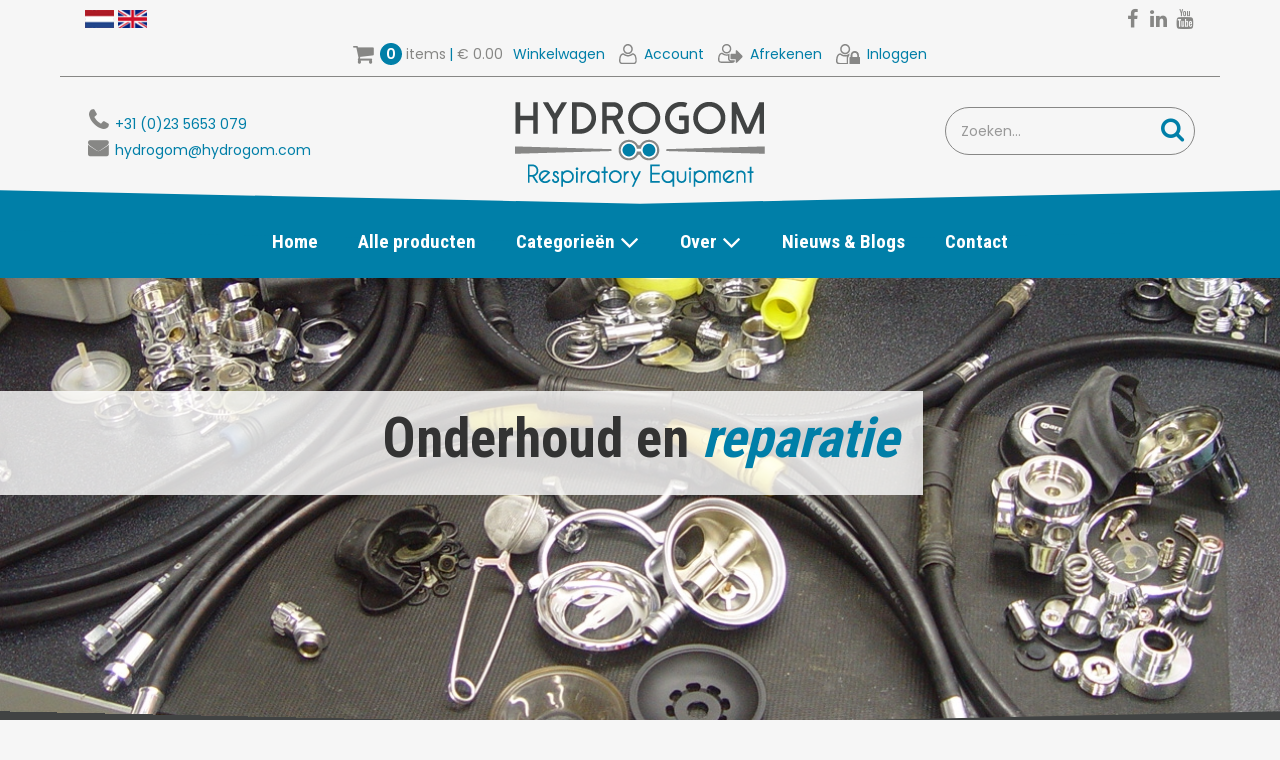

--- FILE ---
content_type: text/html; charset=UTF-8
request_url: https://www.hydrogom.com/onderhoud-en-reparatie/dsc06897-300x225/
body_size: 63464
content:
<!DOCTYPE html>
<html lang="nl-NL" xmlns:fb="https://www.facebook.com/2008/fbml" xmlns:addthis="https://www.addthis.com/help/api-spec" >
<head >
<meta charset="UTF-8" />
<meta name="viewport" content="width=device-width, initial-scale=1" />
<meta name='robots' content='index, follow, max-image-preview:large, max-snippet:-1, max-video-preview:-1' />
<link rel="dns-prefetch" href="//www.google-analytics.com" /><link rel="dns-prefetch" href="//www.googletagmanager.com" /><link rel="dns-prefetch" href="//fonts.googleapis.com" /><meta name="web_author" content="Keraweb - http://www.keraweb.nl/" /><meta name="author" content="Hydrogom" /><meta name="copyright" content="Hydrogom" /><meta name="dc.creator" content="Keraweb - http://www.keraweb.nl/"><meta name="dc.language" content="nl-NL" /><meta name="dc.publisher" content="Hydrogom" /><meta name="dc.title" content="Hydrogom" /><meta name="dc.description" content="Respiratory Equipment" /><meta name="dc.subject" content="DSC06897-300x225" />
	<!-- This site is optimized with the Yoast SEO plugin v26.8 - https://yoast.com/product/yoast-seo-wordpress/ -->
	<title>DSC06897-300x225 &#8226; Hydrogom</title>
	<link rel="canonical" href="https://www.hydrogom.com/wp-content/uploads/2018/06/DSC06897-300x225.jpg" />
	<meta property="og:locale" content="nl_NL" />
	<meta property="og:type" content="article" />
	<meta property="og:title" content="DSC06897-300x225 &#8226; Hydrogom" />
	<meta property="og:url" content="https://www.hydrogom.com/wp-content/uploads/2018/06/DSC06897-300x225.jpg" />
	<meta property="og:site_name" content="Hydrogom" />
	<meta property="article:publisher" content="http://www.facebook.com" />
	<meta property="og:image" content="https://www.hydrogom.com/onderhoud-en-reparatie/dsc06897-300x225" />
	<meta property="og:image:width" content="300" />
	<meta property="og:image:height" content="225" />
	<meta property="og:image:type" content="image/jpeg" />
	<meta name="twitter:card" content="summary_large_image" />
	<script type="application/ld+json" class="yoast-schema-graph">{"@context":"https://schema.org","@graph":[{"@type":"WebPage","@id":"https://www.hydrogom.com/wp-content/uploads/2018/06/DSC06897-300x225.jpg","url":"https://www.hydrogom.com/wp-content/uploads/2018/06/DSC06897-300x225.jpg","name":"DSC06897-300x225 &#8226; Hydrogom","isPartOf":{"@id":"https://www.hydrogom.com/#website"},"primaryImageOfPage":{"@id":"https://www.hydrogom.com/wp-content/uploads/2018/06/DSC06897-300x225.jpg#primaryimage"},"image":{"@id":"https://www.hydrogom.com/wp-content/uploads/2018/06/DSC06897-300x225.jpg#primaryimage"},"thumbnailUrl":"https://www.hydrogom.com/wp-content/uploads/2018/06/DSC06897-300x225.jpg","datePublished":"2018-06-14T07:46:12+00:00","breadcrumb":{"@id":"https://www.hydrogom.com/wp-content/uploads/2018/06/DSC06897-300x225.jpg#breadcrumb"},"inLanguage":"nl-NL","potentialAction":[{"@type":"ReadAction","target":["https://www.hydrogom.com/wp-content/uploads/2018/06/DSC06897-300x225.jpg"]}]},{"@type":"ImageObject","inLanguage":"nl-NL","@id":"https://www.hydrogom.com/wp-content/uploads/2018/06/DSC06897-300x225.jpg#primaryimage","url":"https://www.hydrogom.com/wp-content/uploads/2018/06/DSC06897-300x225.jpg","contentUrl":"https://www.hydrogom.com/wp-content/uploads/2018/06/DSC06897-300x225.jpg","width":300,"height":225},{"@type":"BreadcrumbList","@id":"https://www.hydrogom.com/wp-content/uploads/2018/06/DSC06897-300x225.jpg#breadcrumb","itemListElement":[{"@type":"ListItem","position":1,"name":"Home","item":"https://www.hydrogom.com/"},{"@type":"ListItem","position":2,"name":"Onderhoud en reparatie","item":"https://www.hydrogom.com/onderhoud-en-reparatie/"},{"@type":"ListItem","position":3,"name":"DSC06897-300&#215;225"}]},{"@type":"WebSite","@id":"https://www.hydrogom.com/#website","url":"https://www.hydrogom.com/","name":"Hydrogom","description":"Respiratory Equipment","publisher":{"@id":"https://www.hydrogom.com/#organization"},"potentialAction":[{"@type":"SearchAction","target":{"@type":"EntryPoint","urlTemplate":"https://www.hydrogom.com/?s={search_term_string}"},"query-input":{"@type":"PropertyValueSpecification","valueRequired":true,"valueName":"search_term_string"}}],"inLanguage":"nl-NL"},{"@type":"Organization","@id":"https://www.hydrogom.com/#organization","name":"Hydrogom","url":"https://www.hydrogom.com/","logo":{"@type":"ImageObject","inLanguage":"nl-NL","@id":"https://www.hydrogom.com/#/schema/logo/image/","url":"https://www.hydrogom.com/wp-content/uploads/2017/04/hydrogom-logo.png","contentUrl":"https://www.hydrogom.com/wp-content/uploads/2017/04/hydrogom-logo.png","width":250,"height":85,"caption":"Hydrogom"},"image":{"@id":"https://www.hydrogom.com/#/schema/logo/image/"},"sameAs":["http://www.facebook.com","http://www.linkedin.com","http://www.youtube.com"]}]}</script>
	<!-- / Yoast SEO plugin. -->


<link rel='dns-prefetch' href='//fonts.googleapis.com' />
<link rel='dns-prefetch' href='//maxcdn.bootstrapcdn.com' />
<link rel="alternate" type="application/rss+xml" title="Hydrogom &raquo; feed" href="https://www.hydrogom.com/feed/" />
<link rel="alternate" type="application/rss+xml" title="Hydrogom &raquo; reacties feed" href="https://www.hydrogom.com/comments/feed/" />
<link rel="alternate" type="application/rss+xml" title="Hydrogom &raquo; DSC06897-300&#215;225 reacties feed" href="https://www.hydrogom.com/onderhoud-en-reparatie/dsc06897-300x225/feed/" />
<link rel="alternate" title="oEmbed (JSON)" type="application/json+oembed" href="https://www.hydrogom.com/wp-json/oembed/1.0/embed?url=https%3A%2F%2Fwww.hydrogom.com%2Fonderhoud-en-reparatie%2Fdsc06897-300x225%2F&#038;lang=nl" />
<link rel="alternate" title="oEmbed (XML)" type="text/xml+oembed" href="https://www.hydrogom.com/wp-json/oembed/1.0/embed?url=https%3A%2F%2Fwww.hydrogom.com%2Fonderhoud-en-reparatie%2Fdsc06897-300x225%2F&#038;format=xml&#038;lang=nl" />
<style id='wp-img-auto-sizes-contain-inline-css' type='text/css'>
img:is([sizes=auto i],[sizes^="auto," i]){contain-intrinsic-size:3000px 1500px}
/*# sourceURL=wp-img-auto-sizes-contain-inline-css */
</style>
<link rel='stylesheet' id='menu-icons-extra-css' href='https://www.hydrogom.com/wp-content/plugins/menu-icons/css/extra.min.css?ver=0.13.20' type='text/css' media='all' />
<link rel='stylesheet' id='hydrogom-css' href='https://www.hydrogom.com/wp-content/themes/hydrogom/style.css?ver=1.0.1' type='text/css' media='all' />
<link rel='stylesheet' id='wp-block-library-css' href='https://www.hydrogom.com/wp-includes/css/dist/block-library/style.min.css?ver=6.9' type='text/css' media='all' />
<style id='global-styles-inline-css' type='text/css'>
:root{--wp--preset--aspect-ratio--square: 1;--wp--preset--aspect-ratio--4-3: 4/3;--wp--preset--aspect-ratio--3-4: 3/4;--wp--preset--aspect-ratio--3-2: 3/2;--wp--preset--aspect-ratio--2-3: 2/3;--wp--preset--aspect-ratio--16-9: 16/9;--wp--preset--aspect-ratio--9-16: 9/16;--wp--preset--color--black: #000000;--wp--preset--color--cyan-bluish-gray: #abb8c3;--wp--preset--color--white: #ffffff;--wp--preset--color--pale-pink: #f78da7;--wp--preset--color--vivid-red: #cf2e2e;--wp--preset--color--luminous-vivid-orange: #ff6900;--wp--preset--color--luminous-vivid-amber: #fcb900;--wp--preset--color--light-green-cyan: #7bdcb5;--wp--preset--color--vivid-green-cyan: #00d084;--wp--preset--color--pale-cyan-blue: #8ed1fc;--wp--preset--color--vivid-cyan-blue: #0693e3;--wp--preset--color--vivid-purple: #9b51e0;--wp--preset--gradient--vivid-cyan-blue-to-vivid-purple: linear-gradient(135deg,rgb(6,147,227) 0%,rgb(155,81,224) 100%);--wp--preset--gradient--light-green-cyan-to-vivid-green-cyan: linear-gradient(135deg,rgb(122,220,180) 0%,rgb(0,208,130) 100%);--wp--preset--gradient--luminous-vivid-amber-to-luminous-vivid-orange: linear-gradient(135deg,rgb(252,185,0) 0%,rgb(255,105,0) 100%);--wp--preset--gradient--luminous-vivid-orange-to-vivid-red: linear-gradient(135deg,rgb(255,105,0) 0%,rgb(207,46,46) 100%);--wp--preset--gradient--very-light-gray-to-cyan-bluish-gray: linear-gradient(135deg,rgb(238,238,238) 0%,rgb(169,184,195) 100%);--wp--preset--gradient--cool-to-warm-spectrum: linear-gradient(135deg,rgb(74,234,220) 0%,rgb(151,120,209) 20%,rgb(207,42,186) 40%,rgb(238,44,130) 60%,rgb(251,105,98) 80%,rgb(254,248,76) 100%);--wp--preset--gradient--blush-light-purple: linear-gradient(135deg,rgb(255,206,236) 0%,rgb(152,150,240) 100%);--wp--preset--gradient--blush-bordeaux: linear-gradient(135deg,rgb(254,205,165) 0%,rgb(254,45,45) 50%,rgb(107,0,62) 100%);--wp--preset--gradient--luminous-dusk: linear-gradient(135deg,rgb(255,203,112) 0%,rgb(199,81,192) 50%,rgb(65,88,208) 100%);--wp--preset--gradient--pale-ocean: linear-gradient(135deg,rgb(255,245,203) 0%,rgb(182,227,212) 50%,rgb(51,167,181) 100%);--wp--preset--gradient--electric-grass: linear-gradient(135deg,rgb(202,248,128) 0%,rgb(113,206,126) 100%);--wp--preset--gradient--midnight: linear-gradient(135deg,rgb(2,3,129) 0%,rgb(40,116,252) 100%);--wp--preset--font-size--small: 13px;--wp--preset--font-size--medium: 20px;--wp--preset--font-size--large: 36px;--wp--preset--font-size--x-large: 42px;--wp--preset--spacing--20: 0.44rem;--wp--preset--spacing--30: 0.67rem;--wp--preset--spacing--40: 1rem;--wp--preset--spacing--50: 1.5rem;--wp--preset--spacing--60: 2.25rem;--wp--preset--spacing--70: 3.38rem;--wp--preset--spacing--80: 5.06rem;--wp--preset--shadow--natural: 6px 6px 9px rgba(0, 0, 0, 0.2);--wp--preset--shadow--deep: 12px 12px 50px rgba(0, 0, 0, 0.4);--wp--preset--shadow--sharp: 6px 6px 0px rgba(0, 0, 0, 0.2);--wp--preset--shadow--outlined: 6px 6px 0px -3px rgb(255, 255, 255), 6px 6px rgb(0, 0, 0);--wp--preset--shadow--crisp: 6px 6px 0px rgb(0, 0, 0);}:where(.is-layout-flex){gap: 0.5em;}:where(.is-layout-grid){gap: 0.5em;}body .is-layout-flex{display: flex;}.is-layout-flex{flex-wrap: wrap;align-items: center;}.is-layout-flex > :is(*, div){margin: 0;}body .is-layout-grid{display: grid;}.is-layout-grid > :is(*, div){margin: 0;}:where(.wp-block-columns.is-layout-flex){gap: 2em;}:where(.wp-block-columns.is-layout-grid){gap: 2em;}:where(.wp-block-post-template.is-layout-flex){gap: 1.25em;}:where(.wp-block-post-template.is-layout-grid){gap: 1.25em;}.has-black-color{color: var(--wp--preset--color--black) !important;}.has-cyan-bluish-gray-color{color: var(--wp--preset--color--cyan-bluish-gray) !important;}.has-white-color{color: var(--wp--preset--color--white) !important;}.has-pale-pink-color{color: var(--wp--preset--color--pale-pink) !important;}.has-vivid-red-color{color: var(--wp--preset--color--vivid-red) !important;}.has-luminous-vivid-orange-color{color: var(--wp--preset--color--luminous-vivid-orange) !important;}.has-luminous-vivid-amber-color{color: var(--wp--preset--color--luminous-vivid-amber) !important;}.has-light-green-cyan-color{color: var(--wp--preset--color--light-green-cyan) !important;}.has-vivid-green-cyan-color{color: var(--wp--preset--color--vivid-green-cyan) !important;}.has-pale-cyan-blue-color{color: var(--wp--preset--color--pale-cyan-blue) !important;}.has-vivid-cyan-blue-color{color: var(--wp--preset--color--vivid-cyan-blue) !important;}.has-vivid-purple-color{color: var(--wp--preset--color--vivid-purple) !important;}.has-black-background-color{background-color: var(--wp--preset--color--black) !important;}.has-cyan-bluish-gray-background-color{background-color: var(--wp--preset--color--cyan-bluish-gray) !important;}.has-white-background-color{background-color: var(--wp--preset--color--white) !important;}.has-pale-pink-background-color{background-color: var(--wp--preset--color--pale-pink) !important;}.has-vivid-red-background-color{background-color: var(--wp--preset--color--vivid-red) !important;}.has-luminous-vivid-orange-background-color{background-color: var(--wp--preset--color--luminous-vivid-orange) !important;}.has-luminous-vivid-amber-background-color{background-color: var(--wp--preset--color--luminous-vivid-amber) !important;}.has-light-green-cyan-background-color{background-color: var(--wp--preset--color--light-green-cyan) !important;}.has-vivid-green-cyan-background-color{background-color: var(--wp--preset--color--vivid-green-cyan) !important;}.has-pale-cyan-blue-background-color{background-color: var(--wp--preset--color--pale-cyan-blue) !important;}.has-vivid-cyan-blue-background-color{background-color: var(--wp--preset--color--vivid-cyan-blue) !important;}.has-vivid-purple-background-color{background-color: var(--wp--preset--color--vivid-purple) !important;}.has-black-border-color{border-color: var(--wp--preset--color--black) !important;}.has-cyan-bluish-gray-border-color{border-color: var(--wp--preset--color--cyan-bluish-gray) !important;}.has-white-border-color{border-color: var(--wp--preset--color--white) !important;}.has-pale-pink-border-color{border-color: var(--wp--preset--color--pale-pink) !important;}.has-vivid-red-border-color{border-color: var(--wp--preset--color--vivid-red) !important;}.has-luminous-vivid-orange-border-color{border-color: var(--wp--preset--color--luminous-vivid-orange) !important;}.has-luminous-vivid-amber-border-color{border-color: var(--wp--preset--color--luminous-vivid-amber) !important;}.has-light-green-cyan-border-color{border-color: var(--wp--preset--color--light-green-cyan) !important;}.has-vivid-green-cyan-border-color{border-color: var(--wp--preset--color--vivid-green-cyan) !important;}.has-pale-cyan-blue-border-color{border-color: var(--wp--preset--color--pale-cyan-blue) !important;}.has-vivid-cyan-blue-border-color{border-color: var(--wp--preset--color--vivid-cyan-blue) !important;}.has-vivid-purple-border-color{border-color: var(--wp--preset--color--vivid-purple) !important;}.has-vivid-cyan-blue-to-vivid-purple-gradient-background{background: var(--wp--preset--gradient--vivid-cyan-blue-to-vivid-purple) !important;}.has-light-green-cyan-to-vivid-green-cyan-gradient-background{background: var(--wp--preset--gradient--light-green-cyan-to-vivid-green-cyan) !important;}.has-luminous-vivid-amber-to-luminous-vivid-orange-gradient-background{background: var(--wp--preset--gradient--luminous-vivid-amber-to-luminous-vivid-orange) !important;}.has-luminous-vivid-orange-to-vivid-red-gradient-background{background: var(--wp--preset--gradient--luminous-vivid-orange-to-vivid-red) !important;}.has-very-light-gray-to-cyan-bluish-gray-gradient-background{background: var(--wp--preset--gradient--very-light-gray-to-cyan-bluish-gray) !important;}.has-cool-to-warm-spectrum-gradient-background{background: var(--wp--preset--gradient--cool-to-warm-spectrum) !important;}.has-blush-light-purple-gradient-background{background: var(--wp--preset--gradient--blush-light-purple) !important;}.has-blush-bordeaux-gradient-background{background: var(--wp--preset--gradient--blush-bordeaux) !important;}.has-luminous-dusk-gradient-background{background: var(--wp--preset--gradient--luminous-dusk) !important;}.has-pale-ocean-gradient-background{background: var(--wp--preset--gradient--pale-ocean) !important;}.has-electric-grass-gradient-background{background: var(--wp--preset--gradient--electric-grass) !important;}.has-midnight-gradient-background{background: var(--wp--preset--gradient--midnight) !important;}.has-small-font-size{font-size: var(--wp--preset--font-size--small) !important;}.has-medium-font-size{font-size: var(--wp--preset--font-size--medium) !important;}.has-large-font-size{font-size: var(--wp--preset--font-size--large) !important;}.has-x-large-font-size{font-size: var(--wp--preset--font-size--x-large) !important;}
/*# sourceURL=global-styles-inline-css */
</style>

<style id='classic-theme-styles-inline-css' type='text/css'>
/*! This file is auto-generated */
.wp-block-button__link{color:#fff;background-color:#32373c;border-radius:9999px;box-shadow:none;text-decoration:none;padding:calc(.667em + 2px) calc(1.333em + 2px);font-size:1.125em}.wp-block-file__button{background:#32373c;color:#fff;text-decoration:none}
/*# sourceURL=/wp-includes/css/classic-themes.min.css */
</style>
<link rel='stylesheet' id='responsive-lightbox-swipebox-css' href='https://www.hydrogom.com/wp-content/plugins/responsive-lightbox/assets/swipebox/swipebox.min.css?ver=1.5.2' type='text/css' media='all' />
<link rel='stylesheet' id='wpmenucart-icons-css' href='https://www.hydrogom.com/wp-content/plugins/woocommerce-menu-bar-cart/assets/css/wpmenucart-icons.min.css?ver=2.14.12' type='text/css' media='all' />
<style id='wpmenucart-icons-inline-css' type='text/css'>
@font-face{font-family:WPMenuCart;src:url(https://www.hydrogom.com/wp-content/plugins/woocommerce-menu-bar-cart/assets/fonts/WPMenuCart.eot);src:url(https://www.hydrogom.com/wp-content/plugins/woocommerce-menu-bar-cart/assets/fonts/WPMenuCart.eot?#iefix) format('embedded-opentype'),url(https://www.hydrogom.com/wp-content/plugins/woocommerce-menu-bar-cart/assets/fonts/WPMenuCart.woff2) format('woff2'),url(https://www.hydrogom.com/wp-content/plugins/woocommerce-menu-bar-cart/assets/fonts/WPMenuCart.woff) format('woff'),url(https://www.hydrogom.com/wp-content/plugins/woocommerce-menu-bar-cart/assets/fonts/WPMenuCart.ttf) format('truetype'),url(https://www.hydrogom.com/wp-content/plugins/woocommerce-menu-bar-cart/assets/fonts/WPMenuCart.svg#WPMenuCart) format('svg');font-weight:400;font-style:normal;font-display:swap}
/*# sourceURL=wpmenucart-icons-inline-css */
</style>
<link rel='stylesheet' id='wpmenucart-css' href='https://www.hydrogom.com/wp-content/plugins/woocommerce-menu-bar-cart/assets/css/wpmenucart-main.min.css?ver=2.14.12' type='text/css' media='all' />
<link rel='stylesheet' id='woocommerce-layout-css' href='https://www.hydrogom.com/wp-content/plugins/woocommerce/assets/css/woocommerce-layout.css?ver=10.4.3' type='text/css' media='all' />
<link rel='stylesheet' id='woocommerce-smallscreen-css' href='https://www.hydrogom.com/wp-content/plugins/woocommerce/assets/css/woocommerce-smallscreen.css?ver=10.4.3' type='text/css' media='only screen and (max-width: 768px)' />
<link rel='stylesheet' id='woocommerce-general-css' href='https://www.hydrogom.com/wp-content/plugins/woocommerce/assets/css/woocommerce.css?ver=10.4.3' type='text/css' media='all' />
<style id='woocommerce-inline-inline-css' type='text/css'>
.woocommerce form .form-row .required { visibility: visible; }
/*# sourceURL=woocommerce-inline-inline-css */
</style>
<link rel='stylesheet' id='mc4wp-form-basic-css' href='https://www.hydrogom.com/wp-content/plugins/mailchimp-for-wp/assets/css/form-basic.css?ver=4.11.1' type='text/css' media='all' />
<link rel='stylesheet' id='keralib-default-style-css' href='https://www.hydrogom.com/wp-content/plugins/keralib/css/style.default.css?ver=1.3.1' type='text/css' media='all' />
<link rel='stylesheet' id='google-fonts-css' href='//fonts.googleapis.com/css?family=Poppins%3A400%2C500%2C600%7CRoboto+Condensed%3A400%2C700&#038;ver=1.0.1' type='text/css' media='all' />
<link rel='stylesheet' id='font-awesome-css' href='https://maxcdn.bootstrapcdn.com/font-awesome/4.7.0/css/font-awesome.min.css?ver=4.7.0' type='text/css' media='all' />
<link rel='stylesheet' id='dashicons-css' href='https://www.hydrogom.com/wp-includes/css/dashicons.min.css?ver=6.9' type='text/css' media='all' />
<link rel='stylesheet' id='styles-keraweb-layout-css' href='https://www.hydrogom.com/wp-content/themes/hydrogom/css/layout.css?ver=1.0.1' type='text/css' media='all' />
<link rel='stylesheet' id='styles-keraweb-header-css' href='https://www.hydrogom.com/wp-content/themes/hydrogom/css/header.css?ver=1.0.1' type='text/css' media='all' />
<link rel='stylesheet' id='styles-keraweb-nav-css' href='https://www.hydrogom.com/wp-content/themes/hydrogom/css/nav.css?ver=1.0.1' type='text/css' media='all' />
<link rel='stylesheet' id='styles-keraweb-slider-css' href='https://www.hydrogom.com/wp-content/themes/hydrogom/css/slider.css?ver=1.0.1' type='text/css' media='all' />
<link rel='stylesheet' id='styles-keraweb-highlights-css' href='https://www.hydrogom.com/wp-content/themes/hydrogom/css/highlights.css?ver=1.0.1' type='text/css' media='all' />
<link rel='stylesheet' id='styles-keraweb-content-css' href='https://www.hydrogom.com/wp-content/themes/hydrogom/css/content.css?ver=1.0.1' type='text/css' media='all' />
<link rel='stylesheet' id='styles-keraweb-footer-css' href='https://www.hydrogom.com/wp-content/themes/hydrogom/css/footer.css?ver=1.0.1' type='text/css' media='all' />
<link rel='stylesheet' id='styles-keraweb-forms-css' href='https://www.hydrogom.com/wp-content/themes/hydrogom/css/forms.css?ver=1.0.1' type='text/css' media='all' />
<link rel='stylesheet' id='styles-keraweb-woocommerce-css' href='https://www.hydrogom.com/wp-content/themes/hydrogom/css/woocommerce.css?ver=1.0.1' type='text/css' media='all' />
<link rel='stylesheet' id='styles-keraweb-colors-css' href='https://www.hydrogom.com/wp-content/themes/hydrogom/css/colors.css?ver=1.0.1' type='text/css' media='all' />
<link rel='stylesheet' id='styles-keraweb-buttons-css' href='https://www.hydrogom.com/wp-content/themes/hydrogom/css/buttons.css?ver=1.0.1' type='text/css' media='all' />
<link rel='stylesheet' id='styles-keraweb-mobile-basic-css' href='https://www.hydrogom.com/wp-content/themes/hydrogom/css/mobile-basic.css?ver=1.0.1' type='text/css' media='all' />
<link rel='stylesheet' id='styles-keraweb-mobile-nav-toggle-css' href='https://www.hydrogom.com/wp-content/themes/hydrogom/css/mobile-nav-toggle.css?ver=1.0.1' type='text/css' media='all' />
<link rel='stylesheet' id='keralib-columns-genesis-css' href='https://www.hydrogom.com/wp-content/plugins/keralib/css/columns.css?ver=0.1.0' type='text/css' media='all' />
<link rel='stylesheet' id='mollie-applepaydirect-css' href='https://www.hydrogom.com/wp-content/plugins/mollie-payments-for-woocommerce/public/css/mollie-applepaydirect.min.css?ver=1768835391' type='text/css' media='screen' />
<link rel='stylesheet' id='addthis_all_pages-css' href='https://www.hydrogom.com/wp-content/plugins/addthis/frontend/build/addthis_wordpress_public.min.css?ver=6.9' type='text/css' media='all' />
<link rel='stylesheet' id='flexslider-css' href='https://www.hydrogom.com/wp-content/plugins/keralib/flexslider/flexslider_custom.css?ver=2.2.2' type='text/css' media='all' />
<script type="text/javascript" src="https://www.hydrogom.com/wp-includes/js/jquery/jquery.min.js?ver=3.7.1" id="jquery-core-js"></script>
<script type="text/javascript" src="https://www.hydrogom.com/wp-includes/js/jquery/jquery-migrate.min.js?ver=3.4.1" id="jquery-migrate-js"></script>
<script type="text/javascript" src="https://www.hydrogom.com/wp-content/plugins/responsive-lightbox/assets/dompurify/purify.min.js?ver=3.3.1" id="dompurify-js"></script>
<script type="text/javascript" id="responsive-lightbox-sanitizer-js-before">
/* <![CDATA[ */
window.RLG = window.RLG || {}; window.RLG.sanitizeAllowedHosts = ["youtube.com","www.youtube.com","youtu.be","vimeo.com","player.vimeo.com"];
//# sourceURL=responsive-lightbox-sanitizer-js-before
/* ]]> */
</script>
<script type="text/javascript" src="https://www.hydrogom.com/wp-content/plugins/responsive-lightbox/js/sanitizer.js?ver=2.7.0" id="responsive-lightbox-sanitizer-js"></script>
<script type="text/javascript" src="https://www.hydrogom.com/wp-content/plugins/responsive-lightbox/assets/swipebox/jquery.swipebox.min.js?ver=1.5.2" id="responsive-lightbox-swipebox-js"></script>
<script type="text/javascript" src="https://www.hydrogom.com/wp-includes/js/underscore.min.js?ver=1.13.7" id="underscore-js"></script>
<script type="text/javascript" src="https://www.hydrogom.com/wp-content/plugins/responsive-lightbox/assets/infinitescroll/infinite-scroll.pkgd.min.js?ver=4.0.1" id="responsive-lightbox-infinite-scroll-js"></script>
<script type="text/javascript" id="responsive-lightbox-js-before">
/* <![CDATA[ */
var rlArgs = {"script":"swipebox","selector":"lightbox","customEvents":"","activeGalleries":true,"animation":true,"hideCloseButtonOnMobile":false,"removeBarsOnMobile":false,"hideBars":true,"hideBarsDelay":5000,"videoMaxWidth":1080,"useSVG":true,"loopAtEnd":false,"woocommerce_gallery":true,"ajaxurl":"https:\/\/www.hydrogom.com\/wp-admin\/admin-ajax.php","nonce":"1c6d5e9df2","preview":false,"postId":259,"scriptExtension":false};

//# sourceURL=responsive-lightbox-js-before
/* ]]> */
</script>
<script type="text/javascript" src="https://www.hydrogom.com/wp-content/plugins/responsive-lightbox/js/front.js?ver=2.7.0" id="responsive-lightbox-js"></script>
<script type="text/javascript" src="https://www.hydrogom.com/wp-content/plugins/woocommerce/assets/js/jquery-blockui/jquery.blockUI.min.js?ver=2.7.0-wc.10.4.3" id="wc-jquery-blockui-js" defer="defer" data-wp-strategy="defer"></script>
<script type="text/javascript" id="wc-add-to-cart-js-extra">
/* <![CDATA[ */
var wc_add_to_cart_params = {"ajax_url":"/wp-admin/admin-ajax.php","wc_ajax_url":"/?wc-ajax=%%endpoint%%","i18n_view_cart":"Bekijk winkelwagen","cart_url":"https://www.hydrogom.com/winkelwagen/","is_cart":"","cart_redirect_after_add":"no"};
//# sourceURL=wc-add-to-cart-js-extra
/* ]]> */
</script>
<script type="text/javascript" src="https://www.hydrogom.com/wp-content/plugins/woocommerce/assets/js/frontend/add-to-cart.min.js?ver=10.4.3" id="wc-add-to-cart-js" defer="defer" data-wp-strategy="defer"></script>
<script type="text/javascript" src="https://www.hydrogom.com/wp-content/plugins/woocommerce/assets/js/js-cookie/js.cookie.min.js?ver=2.1.4-wc.10.4.3" id="wc-js-cookie-js" defer="defer" data-wp-strategy="defer"></script>
<script type="text/javascript" id="woocommerce-js-extra">
/* <![CDATA[ */
var woocommerce_params = {"ajax_url":"/wp-admin/admin-ajax.php","wc_ajax_url":"/?wc-ajax=%%endpoint%%","i18n_password_show":"Wachtwoord weergeven","i18n_password_hide":"Wachtwoord verbergen"};
//# sourceURL=woocommerce-js-extra
/* ]]> */
</script>
<script type="text/javascript" src="https://www.hydrogom.com/wp-content/plugins/woocommerce/assets/js/frontend/woocommerce.min.js?ver=10.4.3" id="woocommerce-js" defer="defer" data-wp-strategy="defer"></script>
<script type="text/javascript" src="https://www.hydrogom.com/wp-content/plugins/woocommerce/assets/js/flexslider/jquery.flexslider.min.js?ver=2.7.2-wc.10.4.3" id="wc-flexslider-js" defer="defer" data-wp-strategy="defer"></script>
<link rel="https://api.w.org/" href="https://www.hydrogom.com/wp-json/" /><link rel="alternate" title="JSON" type="application/json" href="https://www.hydrogom.com/wp-json/wp/v2/media/259" /><link rel="EditURI" type="application/rsd+xml" title="RSD" href="https://www.hydrogom.com/xmlrpc.php?rsd" />
<meta name="generator" content="WordPress 6.9" />
<meta name="generator" content="WooCommerce 10.4.3" />
<link rel='shortlink' href='https://www.hydrogom.com/?p=259' />
<!-- Global site tag (gtag.js) - Google Analytics -->
<script async src="https://www.googletagmanager.com/gtag/js?id=UA-131899131-1"></script>
<script>
  window.dataLayer = window.dataLayer || [];
  function gtag(){dataLayer.push(arguments);}
  gtag('js', new Date());

  gtag( 'config', 'UA-131899131-1', { 'anonymize_ip': true } );
</script><style type="text/css">.custom-header .site-header { background: url(https://www.hydrogom.com/wp-content/uploads/2017/04/hydrogom-logo.png) no-repeat !important; }</style>
	<noscript><style>.woocommerce-product-gallery{ opacity: 1 !important; }</style></noscript>
	<link rel="Shortcut Icon" href="https://www.hydrogom.com/wp-content/uploads/2017/08/cropped-hydrogom-icon-32x32.png" />
<link rel="icon" href="https://www.hydrogom.com/wp-content/uploads/2017/08/cropped-hydrogom-icon-32x32.png" sizes="32x32" />
<link rel="icon" href="https://www.hydrogom.com/wp-content/uploads/2017/08/cropped-hydrogom-icon-192x192.png" sizes="192x192" />
<link rel="apple-touch-icon" href="https://www.hydrogom.com/wp-content/uploads/2017/08/cropped-hydrogom-icon-180x180.png" />
<meta name="msapplication-TileImage" content="https://www.hydrogom.com/wp-content/uploads/2017/08/cropped-hydrogom-icon-270x270.png" />
<link rel='stylesheet' id='wc-blocks-style-css' href='https://www.hydrogom.com/wp-content/plugins/woocommerce/assets/client/blocks/wc-blocks.css?ver=wc-10.4.3' type='text/css' media='all' />
</head>
<body class="attachment wp-singular attachment-template-default attachmentid-259 attachment-jpeg wp-theme-genesis wp-child-theme-hydrogom theme-genesis woocommerce-no-js custom-header full-width-content genesis-breadcrumbs-hidden genesis-footer-widgets-visible"><div class="site-container-wrapper"><div class="site-container"><section class="sidebar sidebar-top widget-area"><div class="inner"><section id="polylang-2" class="widget-odd widget-first widget-1 alignleft widget widget_polylang"><div class="widget-wrap"><div class="inner"><ul>
	<li class="lang-item lang-item-45 lang-item-nl current-lang no-translation lang-item-first"><a lang="nl-NL" hreflang="nl-NL" href="https://www.hydrogom.com/" aria-current="true"><img src="/wp-content/polylang/nl_NL.jpg" alt="Nederlands" /></a></li>
	<li class="lang-item lang-item-48 lang-item-en no-translation"><a lang="en-GB" hreflang="en-GB" href="https://www.hydrogom.com/en/"><img src="/wp-content/polylang/en_GB.jpg" alt="English" /></a></li>
</ul>
</div></div></section><section id="keralib_naw_widget-3" class="widget-even widget-2 alignright widget widget_keralib_naw_widget"><div class="widget-wrap"><div class="inner"><div class="nawContainer" itemscope="" itemtype="http://schema.org/Organization"><div class="textwidget nawwidget"><p class="naw naw-name element-invisible"><span class="itemWrapper contactItemWrapper" itemprop="name">Hydrogom</span><span class="itemWrapper contactItemWrapper" itemprop="description">Respiratory Equipment</span></p><p class="naw naw-url element-invisible"><span class="itemWrapper contactItemWrapper element-invisible" itemprop="url">https://www.hydrogom.com</span></p><p class="naw naw-social"><span class="itemWrapper socialItemWrapper" itemprop="sameAs"><a href="http://www.facebook.com" target="_blank"><span class="fa icon fa-facebook icon"></span><span class="name">Facebook</span></a></span><span class="itemWrapper socialItemWrapper" itemprop="sameAs"><a href="http://www.linkedin.com" target="_blank"><span class="fa icon fa-linkedin icon"></span><span class="name">LinkedIn</span></a></span><span class="itemWrapper socialItemWrapper" itemprop="sameAs"><a href="http://www.youtube.com" target="_blank"><span class="fa icon fa-youtube icon"></span><span class="name">YouTube</span></a></span></p></div></div></div></div></section><section id="nav_menu-2" class="widget-odd widget-last widget-3 text-center aligncenter widget widget_nav_menu"><div class="widget-wrap"><div class="inner"><div class="menu-topmenu-container"><ul id="menu-topmenu" class="menu"><li class="menu-item menu-item-type-post_type menu-item-object-page wpmenucartli wpmenucart-display-standard menu-item" id="wpmenucartli"><a class="wpmenucart-contents empty-wpmenucart-visible" href="https://www.hydrogom.com/webshop/" title="Naar de winkel"><i class="wpmenucart-icon-shopping-cart-0" role="img" aria-label="Cart"></i><span class="cartcontents"><span class="numitems">0</span> items</span><span class="amount">&euro;&nbsp;0.00</span></a></li><li id="menu-item-56" class="menu-item menu-item-type-post_type menu-item-object-page menu-item-56"><a href="https://www.hydrogom.com/winkelwagen/">Winkelwagen</a></li>
<li id="menu-item-53" class="menu-item menu-item-type-post_type menu-item-object-page menu-item-53"><a href="https://www.hydrogom.com/account/"><img src="https://www.hydrogom.com/wp-content/uploads/2017/04/icon-account.svg" class="_mi _before _svg" aria-hidden="true" alt="" width="284" height="31" style="width:1.3em;vertical-align:text-top;"/><span>Account</span></a></li>
<li id="menu-item-54" class="menu-item menu-item-type-post_type menu-item-object-page menu-item-54"><a href="https://www.hydrogom.com/afrekenen/"><img src="https://www.hydrogom.com/wp-content/uploads/2017/04/icon-afrekenen.svg" class="_mi _before _svg" aria-hidden="true" alt="" width="409" height="31" style="width:1.8em;vertical-align:text-top;"/><span>Afrekenen</span></a></li>
<li id="menu-item-62" class="nmr-logged-out menu-item menu-item-type-post_type menu-item-object-page menu-item-62"><a href="https://www.hydrogom.com/account/"><img src="https://www.hydrogom.com/wp-content/uploads/2017/04/icon-login.svg" class="_mi _before _svg" aria-hidden="true" alt="" width="376" height="31" style="width:1.7em;vertical-align:text-top;"/><span>Inloggen</span></a></li>
</ul></div></div></div></section></div></section><header class="site-header"><div class="wrap"><div class="header-img"><a href="https://www.hydrogom.com" title="Hydrogom | Respiratory Equipment"><img src="https://www.hydrogom.com/wp-content/uploads/2017/04/hydrogom-logo.png" alt="Hydrogom | Respiratory Equipment" itemprop="image" /></a></div><div class="title-area"><p class="site-title"><a href="https://www.hydrogom.com/">Hydrogom</a></p><p class="site-description">Respiratory Equipment</p></div><div class="widget-area header-widget-area"><section id="search-2" class="widget-odd widget-last widget-first widget-1 widget widget_search"><div class="widget-wrap"><form role="search" method="get" id="searchform" class="search-form" action="https://www.hydrogom.com/" itemprop="potentialAction" itemscope="" itemtype="http://schema.org/SearchAction"  ><meta itemprop="target" content="https://www.hydrogom.com/?s={s}"><input itemprop="query-input" type="search" value="" name="s" id="s" placeholder="Zoeken&hellip;" /><button type="submit" id="searchsubmit" /><span class="icon fa fa-search"></span></button></form></div></section>
</div><div class="header-widget-area header-left widget-area"><div class="inner"><section id="keralib_naw_widget-2" class="widget-odd widget-last widget-first widget-1 widget widget_keralib_naw_widget"><div class="widget-wrap"><div class="inner"><div class="nawContainer" itemscope="" itemtype="http://schema.org/Organization"><div class="textwidget nawwidget"><p class="naw naw-name element-invisible"><span class="itemWrapper contactItemWrapper" itemprop="name">Hydrogom</span><span class="itemWrapper contactItemWrapper" itemprop="description">Respiratory Equipment</span></p><p class="naw naw-contact"><span class="itemWrapper contactItemWrapper"><span class="label fa fa-phone icon"></span> <span itemprop="telephone" class="bold"><a class="" href="tel:+31235653079">+31 (0)23 5653 079</a></span></span><span class="itemWrapper contactItemWrapper"><span class="label fa fa-envelope icon"></span> <span itemprop="email"><a class="" href="mailto:hydrogom@hydrogom.com">hydrogom@hydrogom.com</a></span></span></p><p class="naw naw-url element-invisible"><span class="itemWrapper contactItemWrapper element-invisible" itemprop="url">https://www.hydrogom.com</span></p></div></div></div></div></section></div></div></div></header><nav class="nav-primary" aria-label="Hoofd"><div class="wrap"><ul id="menu-mainmenu" class="menu genesis-nav-menu menu-primary"><li id="menu-item-50" class="menu-item menu-item-type-post_type menu-item-object-page menu-item-home menu-item-50"><a href="https://www.hydrogom.com/"><span >Home</span></a></li>
<li id="menu-item-49" class="menu-item menu-item-type-post_type menu-item-object-page menu-item-49"><a href="https://www.hydrogom.com/webshop/"><span >Alle producten</span></a></li>
<li id="menu-item-75" class="menu-item menu-item-type-post_type menu-item-object-page menu-item-has-children menu-item-75"><a href="https://www.hydrogom.com/webshop/"><span >Categorieën</span></a>
<ul class="sub-menu">
	<li id="menu-item-855" class="menu-item menu-item-type-taxonomy menu-item-object-product_cat menu-item-855"><a href="https://www.hydrogom.com/product-categorie/accessoires/"><span >Accessoires</span></a></li>
	<li id="menu-item-76" class="menu-item menu-item-type-taxonomy menu-item-object-product_cat menu-item-76"><a href="https://www.hydrogom.com/product-categorie/adapters-en-connectoren/"><span >Adapters en connectoren</span></a></li>
	<li id="menu-item-854" class="menu-item menu-item-type-taxonomy menu-item-object-product_cat menu-item-854"><a href="https://www.hydrogom.com/product-categorie/boeken-en-tijdschriften/"><span >Boeken en tijdschriften</span></a></li>
	<li id="menu-item-857" class="menu-item menu-item-type-taxonomy menu-item-object-product_cat menu-item-857"><a href="https://www.hydrogom.com/product-categorie/compressor/"><span >Compressor</span></a></li>
	<li id="menu-item-856" class="menu-item menu-item-type-taxonomy menu-item-object-product_cat menu-item-856"><a href="https://www.hydrogom.com/product-categorie/ademautomaten/"><span >Ademautomaten</span></a></li>
	<li id="menu-item-859" class="menu-item menu-item-type-taxonomy menu-item-object-product_cat menu-item-859"><a href="https://www.hydrogom.com/product-categorie/slangen/"><span >Slangen</span></a></li>
	<li id="menu-item-860" class="menu-item menu-item-type-taxonomy menu-item-object-product_cat menu-item-860"><a href="https://www.hydrogom.com/product-categorie/medisch/"><span >Medisch</span></a></li>
	<li id="menu-item-80" class="menu-item menu-item-type-taxonomy menu-item-object-product_cat menu-item-80"><a href="https://www.hydrogom.com/product-categorie/drukhouders/"><span >Drukhouders</span></a></li>
	<li id="menu-item-858" class="menu-item menu-item-type-taxonomy menu-item-object-product_cat menu-item-858"><a href="https://www.hydrogom.com/product-categorie/rebreathers/"><span >Rebreathers</span></a></li>
	<li id="menu-item-83" class="menu-item menu-item-type-taxonomy menu-item-object-product_cat menu-item-83"><a href="https://www.hydrogom.com/product-categorie/rvs-producten/"><span >RVS producten</span></a></li>
	<li id="menu-item-861" class="menu-item menu-item-type-taxonomy menu-item-object-product_cat menu-item-861"><a href="https://www.hydrogom.com/product-categorie/kranen-en-afsluiters/"><span >Kranen en Afsluiters</span></a></li>
</ul>
</li>
<li id="menu-item-48" class="menu-item menu-item-type-post_type menu-item-object-page menu-item-has-children menu-item-48"><a href="https://www.hydrogom.com/over-ons/"><span >Over</span></a>
<ul class="sub-menu">
	<li id="menu-item-840" class="menu-item menu-item-type-post_type menu-item-object-page menu-item-840"><a href="https://www.hydrogom.com/onderhoud-en-reparatie/"><span >Onderhoud en reparatie</span></a></li>
	<li id="menu-item-944" class="menu-item menu-item-type-post_type menu-item-object-page menu-item-944"><a href="https://www.hydrogom.com/projecten/"><span >Projecten</span></a></li>
	<li id="menu-item-838" class="menu-item menu-item-type-post_type menu-item-object-page menu-item-838"><a href="https://www.hydrogom.com/duikflessen-en-keuringen/"><span >Duikflessen en keuringen</span></a></li>
	<li id="menu-item-839" class="menu-item menu-item-type-post_type menu-item-object-page menu-item-839"><a href="https://www.hydrogom.com/kranen-afsluiters/"><span >Kranen afsluiters</span></a></li>
	<li id="menu-item-841" class="menu-item menu-item-type-post_type menu-item-object-page menu-item-841"><a href="https://www.hydrogom.com/rvs-producten/"><span >RVS Producten</span></a></li>
	<li id="menu-item-837" class="menu-item menu-item-type-post_type menu-item-object-page menu-item-837"><a href="https://www.hydrogom.com/restoratie-duikmateriaal/"><span >Restoratie duikmateriaal</span></a></li>
	<li id="menu-item-835" class="menu-item menu-item-type-post_type menu-item-object-page menu-item-835"><a href="https://www.hydrogom.com/leveranciers/"><span >Leveranciers</span></a></li>
	<li id="menu-item-867" class="menu-item menu-item-type-post_type menu-item-object-page menu-item-867"><a href="https://www.hydrogom.com/dealer/"><span >Dealer</span></a></li>
	<li id="menu-item-834" class="menu-item menu-item-type-post_type menu-item-object-page menu-item-834"><a href="https://www.hydrogom.com/duik-opleidingen/"><span >Duik opleidingen</span></a></li>
</ul>
</li>
<li id="menu-item-47" class="menu-item menu-item-type-post_type menu-item-object-page menu-item-47"><a href="https://www.hydrogom.com/nieuws-blogs/"><span >Nieuws &#038; Blogs</span></a></li>
<li id="menu-item-46" class="menu-item menu-item-type-post_type menu-item-object-page menu-item-46"><a href="https://www.hydrogom.com/en/contact/"><span >Contact</span></a></li>
</ul></div></nav><div class="sidebar widget-area keralayer chevron chevron-grey chevron-bottom-inside" id="slider"><div class="keralayer-inner"><div class="keralayer-content"></div><section id="keralib_slider_widget-2" class="widget-odd widget-last widget-first widget-1 widget widget_keralib_slider_widget"><div class="widget-wrap"><div class="inner"><div class="slider vertical-align-middle slides-as-background flexslider" data-animation="fade" data-slideshow-speed="7000" itemscope itemtype="http://schema.org/ImageGallery"><ul class="slides"><li class="slide"><figure itemprop="associatedMedia" itemscope itemtype="http://schema.org/ImageObject"><div class="slideInner"><img width="1271" height="541" src="https://www.hydrogom.com/wp-content/uploads/2018/07/capture_0569.jpg" class="attachment-original size-original" alt="" itemprop="image" decoding="async" fetchpriority="high" srcset="https://www.hydrogom.com/wp-content/uploads/2018/07/capture_0569.jpg 1271w, https://www.hydrogom.com/wp-content/uploads/2018/07/capture_0569-300x128.jpg 300w, https://www.hydrogom.com/wp-content/uploads/2018/07/capture_0569-768x327.jpg 768w, https://www.hydrogom.com/wp-content/uploads/2018/07/capture_0569-1024x436.jpg 1024w, https://www.hydrogom.com/wp-content/uploads/2018/07/capture_0569-600x255.jpg 600w" sizes="(max-width: 1271px) 100vw, 1271px" /><figcaption itemprop="caption description"><div class="flex-caption"><div class="flex-caption-wrapper"><div class="inner"><h2 class="caption-title">Onderhoud en <span class="accent italic blue">reparatie</span></h2><div class="caption-text caption-content"></div></div></div></div></figcaption></div></figure></li></ul></div></div></div></section></div></div><div class="site-inner"><div class="breadcrumbs-container"></div><div class="content-sidebar-wrap"><div class="content-sidebar-inner-wrap"><main class="content"><article class="post-259 attachment type-attachment status-inherit entry" aria-label="DSC06897-300&#215;225"><header class="entry-header"><h1 class="entry-title">DSC06897-300&#215;225</h1>
<p class="entry-meta"><time class="entry-time">14-06-2018</time> By <span class="entry-author"><a href="https://www.hydrogom.com/blog/author/arndjan/" class="entry-author-link" rel="author"><span class="entry-author-name">arndjan</span></a></span> <span class="entry-comments-link"><a href="https://www.hydrogom.com/onderhoud-en-reparatie/dsc06897-300x225/#respond">Reageer</a></span> </p></header><div class="entry-content"><div class="at-above-post-page addthis_tool" data-url="https://www.hydrogom.com/onderhoud-en-reparatie/dsc06897-300x225/"></div><p class="attachment"><a href='https://www.hydrogom.com/wp-content/uploads/2018/06/DSC06897-300x225.jpg' title="" data-rl_title="" class="rl-gallery-link" data-rl_caption="" data-rel="lightbox-gallery-0"><img loading="lazy" decoding="async" width="300" height="225" src="https://www.hydrogom.com/wp-content/uploads/2018/06/DSC06897-300x225-300x225.jpg" class="attachment-medium size-medium" alt="" /></a></p>
<!-- AddThis Advanced Settings above via filter on the_content --><!-- AddThis Advanced Settings below via filter on the_content --><!-- AddThis Advanced Settings generic via filter on the_content --><!-- AddThis Share Buttons above via filter on the_content --><!-- AddThis Share Buttons below via filter on the_content --><div class="at-below-post-page addthis_tool" data-url="https://www.hydrogom.com/onderhoud-en-reparatie/dsc06897-300x225/"></div><!-- AddThis Share Buttons generic via filter on the_content --></div><footer class="entry-footer"><div class="at-below-post addthis-toolbox addthis_sharing_toolbox at-wordpress-hide" data-title="DSC06897-300x225" data-url="https://www.hydrogom.com/onderhoud-en-reparatie/dsc06897-300x225/"></div></footer></article></main></div></div></div><div class="sidebar widget-area keralayer usp chevron chevron-grey chevron-top-outside" id="" style="background-color:#ffffff;"><div class="keralayer-inner"><div class="wrap"><div class="keralayer-content"></div><section id="keralib_title_widget-2" class="widget-odd widget-first widget-1 one-half-delay first-delay widget widget_keralib_title_widget one-fourth first"><div class="widget-wrap"><div class="inner"><div class="widget-title-wrapper widgettitlewrapper"><h2 class="widget-title widgettitle">Snel en veilig betalen</h2></div></div></div></section><section id="keralib_title_widget-3" class="widget-even widget-2 one-half-delay widget widget_keralib_title_widget one-fourth"><div class="widget-wrap"><div class="inner"><div class="widget-title-wrapper widgettitlewrapper"><h2 class="widget-title widgettitle">Groot assortiment</h2></div></div></div></section><section id="keralib_title_widget-4" class="widget-odd widget-3 one-half-delay first-delay widget widget_keralib_title_widget one-fourth"><div class="widget-wrap"><div class="inner"><div class="widget-title-wrapper widgettitlewrapper"><h2 class="widget-title widgettitle">Ruime vakkennis</h2></div></div></div></section><section id="keralib_title_widget-5" class="widget-even widget-last widget-4 one-half-delay widget widget_keralib_title_widget one-fourth"><div class="widget-wrap"><div class="inner"><div class="widget-title-wrapper widgettitlewrapper"><h2 class="widget-title widgettitle">Kwalitatieve producten</h2></div></div></div></section></div></div></div><div class="sidebar widget-area keralayer background-grey text-white center-content chevron chevron-blue chevron-top-outside" id="newsletter_optin" style="background-color:#414343;"><div class="keralayer-inner"><div class="wrap"><div class="keralayer-content"></div><section id="mc4wp_form_widget-2" class="widget-odd widget-last widget-first widget-1 widget widget_mc4wp_form_widget"><div class="widget-wrap"><div class="inner"><div class="widget-title-wrapper widgettitlewrapper"><h2 class="widget-title widgettitle">Nieuwsbrief</h2></div><span class="widgetsubtitle widget-subtitle subtitle-after-outside subtitle-after subtitle-outside">Blijf op de hoogte van ons nieuws en actuele aanbod</span><script>(function() {
	window.mc4wp = window.mc4wp || {
		listeners: [],
		forms: {
			on: function(evt, cb) {
				window.mc4wp.listeners.push(
					{
						event   : evt,
						callback: cb
					}
				);
			}
		}
	}
})();
</script><!-- Mailchimp for WordPress v4.11.1 - https://wordpress.org/plugins/mailchimp-for-wp/ --><form id="mc4wp-form-1" class="mc4wp-form mc4wp-form-106 mc4wp-form-basic" method="post" data-id="106" data-name="Nieuwsbrief" ><div class="mc4wp-form-fields"><p class="two-fifths first">
	<input type="email" name="EMAIL" placeholder="E-mail" required />
</p>
<p class="two-fifths">
	<input type="input" name="NAME" placeholder="Naam/Name" required />
</p>
<p class="one-fifth">
	<input type="submit" value="Sign up" />
</p></div><label style="display: none !important;">Laat dit veld leeg als je een mens bent: <input type="text" name="_mc4wp_honeypot" value="" tabindex="-1" autocomplete="off" /></label><input type="hidden" name="_mc4wp_timestamp" value="1770077610" /><input type="hidden" name="_mc4wp_form_id" value="106" /><input type="hidden" name="_mc4wp_form_element_id" value="mc4wp-form-1" /><div class="mc4wp-response"></div></form><!-- / Mailchimp for WordPress Plugin --></div></div></section></div></div></div><div class="footer-widgets"><div class="wrap"><div class="widget-area footer-widgets-1 footer-widget-area"><section id="keralib_naw_widget-4" class="widget-odd widget-first widget-1 one-half-delay first-delay widget widget_keralib_naw_widget one-fourth first"><div class="widget-wrap"><div class="nawContainer" itemscope="" itemtype="http://schema.org/Organization"><h4 class="widget-title widgettitle">Hydrogom</h4>
<div class="textwidget nawwidget"><p class="naw naw-name element-invisible"><span class="itemWrapper contactItemWrapper" itemprop="name">Hydrogom</span><span class="itemWrapper contactItemWrapper" itemprop="description">Respiratory Equipment</span></p><p class="naw naw-address" itemprop="address" itemscope="" itemtype="http://schema.org/PostalAddress"><span class="default "> </span><a target="_blank" class="address" rel="address" href="http://maps.google.com/?q=Sparresholm 92, 2133BS, Hoofddorp, Netherlands"><span itemprop="streetAddress">Sparresholm 92</span><br /><span itemprop="postalCode">2133BS</span> <span itemprop="addressLocality">Hoofddorp</span><br /><span itemprop="addressCountry">Netherlands</span></a></p><p class="naw naw-contact"><span class="itemWrapper contactItemWrapper"><span class="label default ">T:</span> <span itemprop="telephone" class="bold"><a class="" href="tel:+31235653079">+31 (0)23 5653 079</a></span></span><span class="itemWrapper contactItemWrapper"><span class="label default ">E:</span> <span itemprop="email"><a class="" href="mailto:hydrogom@hydrogom.com">hydrogom@hydrogom.com</a></span></span></p><p class="naw naw-url element-invisible"><span class="itemWrapper contactItemWrapper element-invisible" itemprop="url">https://www.hydrogom.com</span></p><p class="naw naw-social"><span class="itemWrapper socialItemWrapper" itemprop="sameAs"><a href="http://www.facebook.com" target="_blank"><span class="fa icon fa-facebook"></span><span class="name">Facebook</span></a></span><span class="itemWrapper socialItemWrapper" itemprop="sameAs"><a href="http://www.linkedin.com" target="_blank"><span class="fa icon fa-linkedin"></span><span class="name">LinkedIn</span></a></span><span class="itemWrapper socialItemWrapper" itemprop="sameAs"><a href="http://www.youtube.com" target="_blank"><span class="fa icon fa-youtube"></span><span class="name">YouTube</span></a></span></p></div></div></div></section>
<section id="black-studio-tinymce-2" class="widget-even widget-2 one-half-delay widget widget_black_studio_tinymce one-fourth"><div class="widget-wrap"><h4 class="widget-title widgettitle">Keurmerk</h4>
<div class="textwidget"><p><img class="size-full wp-image-422 alignleft" src="https://hydrogom.com/wp-content/uploads/2018/06/Keurmerk-logo.png" alt="" width="129" height="188" />Wij leveren enkel producten van de beste kwaliteit. Onze producten dragen dan ook ons eigen keurmerk.</p>
</div></div></section>
<section id="nav_menu-3" class="widget-odd widget-3 first-delay widget widget_nav_menu two-fourths"><div class="widget-wrap"><h4 class="widget-title widgettitle">Sitemap</h4>
<div class="menu-mainmenu-container"><ul id="menu-mainmenu-1" class="menu"><li class="menu-item menu-item-type-post_type menu-item-object-page menu-item-home menu-item-50"><a href="https://www.hydrogom.com/">Home</a></li>
<li class="menu-item menu-item-type-post_type menu-item-object-page menu-item-49"><a href="https://www.hydrogom.com/webshop/">Alle producten</a></li>
<li class="menu-item menu-item-type-post_type menu-item-object-page menu-item-has-children menu-item-75"><a href="https://www.hydrogom.com/webshop/">Categorieën</a>
<ul class="sub-menu">
	<li class="menu-item menu-item-type-taxonomy menu-item-object-product_cat menu-item-855"><a href="https://www.hydrogom.com/product-categorie/accessoires/">Accessoires</a></li>
	<li class="menu-item menu-item-type-taxonomy menu-item-object-product_cat menu-item-76"><a href="https://www.hydrogom.com/product-categorie/adapters-en-connectoren/">Adapters en connectoren</a></li>
	<li class="menu-item menu-item-type-taxonomy menu-item-object-product_cat menu-item-854"><a href="https://www.hydrogom.com/product-categorie/boeken-en-tijdschriften/">Boeken en tijdschriften</a></li>
	<li class="menu-item menu-item-type-taxonomy menu-item-object-product_cat menu-item-857"><a href="https://www.hydrogom.com/product-categorie/compressor/">Compressor</a></li>
	<li class="menu-item menu-item-type-taxonomy menu-item-object-product_cat menu-item-856"><a href="https://www.hydrogom.com/product-categorie/ademautomaten/">Ademautomaten</a></li>
	<li class="menu-item menu-item-type-taxonomy menu-item-object-product_cat menu-item-859"><a href="https://www.hydrogom.com/product-categorie/slangen/">Slangen</a></li>
	<li class="menu-item menu-item-type-taxonomy menu-item-object-product_cat menu-item-860"><a href="https://www.hydrogom.com/product-categorie/medisch/">Medisch</a></li>
	<li class="menu-item menu-item-type-taxonomy menu-item-object-product_cat menu-item-80"><a href="https://www.hydrogom.com/product-categorie/drukhouders/">Drukhouders</a></li>
	<li class="menu-item menu-item-type-taxonomy menu-item-object-product_cat menu-item-858"><a href="https://www.hydrogom.com/product-categorie/rebreathers/">Rebreathers</a></li>
	<li class="menu-item menu-item-type-taxonomy menu-item-object-product_cat menu-item-83"><a href="https://www.hydrogom.com/product-categorie/rvs-producten/">RVS producten</a></li>
	<li class="menu-item menu-item-type-taxonomy menu-item-object-product_cat menu-item-861"><a href="https://www.hydrogom.com/product-categorie/kranen-en-afsluiters/">Kranen en Afsluiters</a></li>
</ul>
</li>
<li class="menu-item menu-item-type-post_type menu-item-object-page menu-item-has-children menu-item-48"><a href="https://www.hydrogom.com/over-ons/">Over</a>
<ul class="sub-menu">
	<li class="menu-item menu-item-type-post_type menu-item-object-page menu-item-840"><a href="https://www.hydrogom.com/onderhoud-en-reparatie/">Onderhoud en reparatie</a></li>
	<li class="menu-item menu-item-type-post_type menu-item-object-page menu-item-944"><a href="https://www.hydrogom.com/projecten/">Projecten</a></li>
	<li class="menu-item menu-item-type-post_type menu-item-object-page menu-item-838"><a href="https://www.hydrogom.com/duikflessen-en-keuringen/">Duikflessen en keuringen</a></li>
	<li class="menu-item menu-item-type-post_type menu-item-object-page menu-item-839"><a href="https://www.hydrogom.com/kranen-afsluiters/">Kranen afsluiters</a></li>
	<li class="menu-item menu-item-type-post_type menu-item-object-page menu-item-841"><a href="https://www.hydrogom.com/rvs-producten/">RVS Producten</a></li>
	<li class="menu-item menu-item-type-post_type menu-item-object-page menu-item-837"><a href="https://www.hydrogom.com/restoratie-duikmateriaal/">Restoratie duikmateriaal</a></li>
	<li class="menu-item menu-item-type-post_type menu-item-object-page menu-item-835"><a href="https://www.hydrogom.com/leveranciers/">Leveranciers</a></li>
	<li class="menu-item menu-item-type-post_type menu-item-object-page menu-item-867"><a href="https://www.hydrogom.com/dealer/">Dealer</a></li>
	<li class="menu-item menu-item-type-post_type menu-item-object-page menu-item-834"><a href="https://www.hydrogom.com/duik-opleidingen/">Duik opleidingen</a></li>
</ul>
</li>
<li class="menu-item menu-item-type-post_type menu-item-object-page menu-item-47"><a href="https://www.hydrogom.com/nieuws-blogs/">Nieuws &#038; Blogs</a></li>
<li class="menu-item menu-item-type-post_type menu-item-object-page menu-item-46"><a href="https://www.hydrogom.com/en/contact/">Contact</a></li>
</ul></div></div></section>
<section id="black-studio-tinymce-3" class="widget-even widget-last widget-4 center-content widget widget_black_studio_tinymce first"><div class="widget-wrap"><div class="textwidget"><hr />
<h2 style="text-align: center;"><strong>Betaal veilig en snel bij Hydrogom</strong></h2>
<p><img class="size-full wp-image-423 aligncenter" src="https://www.hydrogom.com/wp-content/uploads/2019/01/Betaalmethode-hydrogom.png" alt="" width="255" height="30" /></p>
</div></div></section>
</div></div></div><footer class="site-footer"><div class="wrap"><div class="widget footer bottom copyright"><p>&copy; 2026&nbsp; <span class="footer-site-title" itemprop="copyrightHolder">Hydrogom</span> <span class="separator site-info-separator">-</span> <span class="footer-site-description">Respiratory Equipment</span> <span class="separator">|</span> Deze website is gerealiseerd door <a href="http://www.echeloncreations.nl/" target="_blank" title="Webdesign">Echelon Creations <img class="webdesigner-logo" src="/wp-content/themes/hydrogom/images/icon-echelon-creations.png"></a></p></div><p>Copyright &#xA9;&nbsp;2026 · <a href="https://www.hydrogom.com/wp-content/themes/hydrogom/">Hydrogom</a> op <a href="https://www.studiopress.com/">Genesis Framework</a> · <a href="https://wordpress.org/">WordPress</a> · <a rel="nofollow" href="https://www.hydrogom.com/wp-login.php">Log in</a></p></div></footer></div></div><script type="speculationrules">
{"prefetch":[{"source":"document","where":{"and":[{"href_matches":"/*"},{"not":{"href_matches":["/wp-*.php","/wp-admin/*","/wp-content/uploads/*","/wp-content/*","/wp-content/plugins/*","/wp-content/themes/hydrogom/*","/wp-content/themes/genesis/*","/*\\?(.+)"]}},{"not":{"selector_matches":"a[rel~=\"nofollow\"]"}},{"not":{"selector_matches":".no-prefetch, .no-prefetch a"}}]},"eagerness":"conservative"}]}
</script>
<script>(function() {function maybePrefixUrlField () {
  const value = this.value.trim()
  if (value !== '' && value.indexOf('http') !== 0) {
    this.value = 'http://' + value
  }
}

const urlFields = document.querySelectorAll('.mc4wp-form input[type="url"]')
for (let j = 0; j < urlFields.length; j++) {
  urlFields[j].addEventListener('blur', maybePrefixUrlField)
}
})();</script><script type="text/javascript" src="//s7.addthis.com/js/300/addthis_widget.js#pubid=" async="async"></script>	<script type='text/javascript'>
		(function () {
			var c = document.body.className;
			c = c.replace(/woocommerce-no-js/, 'woocommerce-js');
			document.body.className = c;
		})();
	</script>
	<script data-cfasync="false" type="text/javascript">if (window.addthis_product === undefined) { window.addthis_product = "wpp"; } if (window.wp_product_version === undefined) { window.wp_product_version = "wpp-6.2.7"; } if (window.addthis_share === undefined) { window.addthis_share = {}; } if (window.addthis_config === undefined) { window.addthis_config = {"data_track_clickback":true,"ignore_server_config":true,"ui_atversion":"300"}; } if (window.addthis_layers === undefined) { window.addthis_layers = {}; } if (window.addthis_layers_tools === undefined) { window.addthis_layers_tools = [{"responsiveshare":{"numPreferredServices":3,"counts":"none","size":"20px","style":"responsive","shareCountThreshold":0,"services":"facebook,twitter,email,addthis","elements":".addthis_inline_share_toolbox_ybg8","id":"responsiveshare"}}]; } else { window.addthis_layers_tools.push({"responsiveshare":{"numPreferredServices":3,"counts":"none","size":"20px","style":"responsive","shareCountThreshold":0,"services":"facebook,twitter,email,addthis","elements":".addthis_inline_share_toolbox_ybg8","id":"responsiveshare"}});  } if (window.addthis_plugin_info === undefined) { window.addthis_plugin_info = {"info_status":"enabled","cms_name":"WordPress","plugin_name":"Share Buttons by AddThis","plugin_version":"6.2.7","plugin_mode":"WordPress","anonymous_profile_id":"wp-cabbdbd5ae83c06e82261f890b32ae34","page_info":{"template":"pages","post_type":"attachment"},"sharing_enabled_on_post_via_metabox":false}; } 
                    (function() {
                      var first_load_interval_id = setInterval(function () {
                        if (typeof window.addthis !== 'undefined') {
                          window.clearInterval(first_load_interval_id);
                          if (typeof window.addthis_layers !== 'undefined' && Object.getOwnPropertyNames(window.addthis_layers).length > 0) {
                            window.addthis.layers(window.addthis_layers);
                          }
                          if (Array.isArray(window.addthis_layers_tools)) {
                            for (i = 0; i < window.addthis_layers_tools.length; i++) {
                              window.addthis.layers(window.addthis_layers_tools[i]);
                            }
                          }
                        }
                     },1000)
                    }());
                </script> <script data-cfasync="false" type="text/javascript" src="https://s7.addthis.com/js/300/addthis_widget.js#pubid=wp-cabbdbd5ae83c06e82261f890b32ae34" async="async"></script><script type="text/javascript" id="pll_cookie_script-js-after">
/* <![CDATA[ */
(function() {
				var expirationDate = new Date();
				expirationDate.setTime( expirationDate.getTime() + 31536000 * 1000 );
				document.cookie = "pll_language=nl; expires=" + expirationDate.toUTCString() + "; path=/; secure; SameSite=Lax";
			}());

//# sourceURL=pll_cookie_script-js-after
/* ]]> */
</script>
<script type="text/javascript" src="https://www.hydrogom.com/wp-content/plugins/keralib/javascript/modernizr.custom.js?ver=2.8.3-v1" id="modernizr-custom-js"></script>
<script type="text/javascript" src="https://www.hydrogom.com/wp-includes/js/imagesloaded.min.js?ver=5.0.0" id="imagesloaded-js"></script>
<script type="text/javascript" src="https://www.hydrogom.com/wp-content/plugins/keralib/javascript/script.default.js?ver=1.3" id="keralib-default-script-js"></script>
<script type="text/javascript" src="https://www.hydrogom.com/wp-content/themes/hydrogom/javascript/script.js?ver=1.0.1" id="scripts-keraweb-js"></script>
<script type="text/javascript" src="https://www.hydrogom.com/wp-content/plugins/woocommerce/assets/js/sourcebuster/sourcebuster.min.js?ver=10.4.3" id="sourcebuster-js-js"></script>
<script type="text/javascript" id="wc-order-attribution-js-extra">
/* <![CDATA[ */
var wc_order_attribution = {"params":{"lifetime":1.0e-5,"session":30,"base64":false,"ajaxurl":"https://www.hydrogom.com/wp-admin/admin-ajax.php","prefix":"wc_order_attribution_","allowTracking":true},"fields":{"source_type":"current.typ","referrer":"current_add.rf","utm_campaign":"current.cmp","utm_source":"current.src","utm_medium":"current.mdm","utm_content":"current.cnt","utm_id":"current.id","utm_term":"current.trm","utm_source_platform":"current.plt","utm_creative_format":"current.fmt","utm_marketing_tactic":"current.tct","session_entry":"current_add.ep","session_start_time":"current_add.fd","session_pages":"session.pgs","session_count":"udata.vst","user_agent":"udata.uag"}};
//# sourceURL=wc-order-attribution-js-extra
/* ]]> */
</script>
<script type="text/javascript" src="https://www.hydrogom.com/wp-content/plugins/woocommerce/assets/js/frontend/order-attribution.min.js?ver=10.4.3" id="wc-order-attribution-js"></script>
<script type="text/javascript" src="https://www.hydrogom.com/wp-content/plugins/woocommerce/assets/js/jquery-cookie/jquery.cookie.min.js?ver=1.4.1-wc.10.4.3" id="wc-jquery-cookie-js" data-wp-strategy="defer"></script>
<script type="text/javascript" id="wc-cart-fragments-js-extra">
/* <![CDATA[ */
var wc_cart_fragments_params = {"ajax_url":"/wp-admin/admin-ajax.php","wc_ajax_url":"/?wc-ajax=%%endpoint%%","cart_hash_key":"wc_cart_hash_b3602be5d972df34b07bca0cdf32c6b5","fragment_name":"wc_fragments_b3602be5d972df34b07bca0cdf32c6b5","request_timeout":"5000"};
//# sourceURL=wc-cart-fragments-js-extra
/* ]]> */
</script>
<script type="text/javascript" src="https://www.hydrogom.com/wp-content/plugins/woo-poly-integration/public/js/Cart.min.js?ver=1.5.0" id="wc-cart-fragments-js"></script>
<script type="text/javascript" defer src="https://www.hydrogom.com/wp-content/plugins/mailchimp-for-wp/assets/js/forms.js?ver=4.11.1" id="mc4wp-forms-api-js"></script>
</body></html>


--- FILE ---
content_type: text/css
request_url: https://www.hydrogom.com/wp-content/themes/hydrogom/css/layout.css?ver=1.0.1
body_size: 3007
content:

/*
Marine blue = 3573b9
Dark blue  = 2b4480
Grey  = ebebeb
Sea blue = 01b3cc
*/

body {font-family: "Poppins", sans-serif; line-height: 1.6; font-size: 16px; font-size: 1.6rem; font-weight: 400; color: #414343; /*text-shadow: 0px 1px 0px #f5f5f5;*/ text-shadow: none; -webkit-font-smoothing: subpixel-antialiased;
background: #fff url('') center top no-repeat fixed; background-size: cover;}
.element-invisible {position: absolute !important;clip: rect(1px 1px 1px 1px);clip: rect(1px,1px,1px,1px);}

a, a:link, a:visited {color: #000; text-decoration: none; border-bottom: 0;}
a:hover, a:active, a:focus {color: #666666; text-decoration: none; border-bottom: 0;}

/*svg {display: none;}*/

h1, h2, h3, h4, h5 {line-height: normal; text-transform: none;}
h1 {font-size: 30px; font-size: 3.0rem;}
h2 {font-size: 20px; font-size: 2.0rem;}
h3 {font-size: 18px; font-size: 1.8rem;}
h4 {font-size: 16px; font-size: 1.6rem;}
h5 {font-size: 1em;}

p {margin: 0 0 14px;margin: 0 0 1.4rem;padding: 0;}

img.no-margin-bottom {margin-bottom: 0 !important;}

.floatLeft {float: left;}
.floatRight {float: right;}
.clearFloat {clear: both;}

.archive-pagination:before, .clearfix:before, .entry:before, .entry-pagination:before, .footer-widgets:before, .nav-primary:before, .nav-secondary:before, .site-container:before, .site-footer:before, .site-header:before, .site-inner:before, .wrap:before {display: none;}

pre {white-space:nowrap;}
pre, h1, h2, h3, h4, h5, h6, .flex-caption, .genesis-nav-menu {font-family: "Roboto Condensed", sans-serif; font-weight: normal;}

.entry-content h1,
.entry-content h2,
.entry-content h3,
.entry-content h4,
.entry-content h5,
.entry-content h6
.comments-wrapper h3 {font-family: "Poppins", sans-serif;}

.entry-content ol, .entry-content ul {margin-left: 20px; margin-left: 2rem;}
.entry-content ol, .entry-content p, .entry-content ul, .quote-caption {margin-bottom: 15px; margin-bottom: 1.5rem;}

.site-inner {max-width: none; width: 100%;}
/*.site-inner*/.content-sidebar-wrap, .wrap {
  margin: 0 auto;
  padding: 0 15px;
  max-width: 1140px;/*980px;*/
}
.sidebar-content .content-sidebar-wrap {
  max-width: 1170px;
}


.content {width: 880px; max-width: 100%;}
.sidebar-primary {width: 240px;}
/*.content {width: 74.35897435897436%; margin-left: 2.564102564102564%;}
.sidebar-primary {width: 23.076923076923077%;} /*one-thirds 31.623931623931625%*/

/*.content-sidebar .content-sidebar-inner-wrap {display: table; width: 100%;}
.content-sidebar .content-sidebar-inner-wrap > * {display: table-cell; float: none; vertical-align: top;}
.content-sidebar .content-sidebar-inner-wrap .content {display: table-cell;}*/

.forceFullWidth {padding: 0 1000%; margin-left: -1000%; clear: both; width: 100%; -webkit-box-sizing: content-box; -moz-box-sizing: content-box; box-sizing: content-box; overflow: hidden;}

#fancybox-wrap, #fancybox-wrap * {box-sizing: content-box;}

iframe.twitter-timeline {width: 100% !important;}

/*
div.gform_wrapper .gfield.two-fields-one-row {width: 48.3%; float: left; clear: none;}
div.gform_wrapper .gfield.two-fields-one-row.odd {margin-right: 3%;}*/


--- FILE ---
content_type: text/css
request_url: https://www.hydrogom.com/wp-content/themes/hydrogom/css/header.css?ver=1.0.1
body_size: 3641
content:
/**
	HEADER
**/
body.custom-header .site-header,
.site-header {position: relative; background-image: none !important;}
.site-header .wrap, .header-image .site-header .wrap {background: transparent; /*padding: 10px 15px;*/ padding: 0; position: relative;}
/*.site-header > .wrap, .header-image .site-header > .wrap {background: transparent url('images/header.png') 14px 10px no-repeat; min-height: 110px; padding: 10px 20px; position: relative;}*/

.site-header .title-area {width: auto; display: none;}
.site-header .header-img {float:left; text-align: center; padding: 15px;}
.site-header .header-img a {display: block;}
/*.site-header .header-img a {width: 250px;height: 90px;display: block;}
.site-header .header-img a img {display: none;}*/

.site-header .widget-area {width: auto; padding: 15px;}
.site-header .header-widget-area {clear: none; float: right;}
/*.site-header .header-widget-area .widget {}*/

.site-header .search-form {margin-top: 0; width: 100%;}
.site-header .search-form input {padding: 2px 5px; font-size: 1.3rem;}

.site-header .nav-header .menu {text-shadow: 0 -1px 0 #000; padding: 5px 0;}
.site-header .nav-header .menu li {}
.site-header .nav-header .menu li a {color: #333; line-height: 1; text-transform: none; padding: 3px 5px 3px 10px;}
.site-header .nav-header .menu li a:hover {color: #000;}
.site-header .nav-header .menu li:before {content: "|"; color: #333; position: absolute;}
.site-header .nav-header .menu li:first-child a {padding-left: 5px;}
.site-header .nav-header .menu li:first-child:before {content: "";}
.site-header .nav-header .menu .current-menu-item > a{font-weight: normal; color: #fff !important; text-shadow: 0 -1px 2px #000;}
.site-header .nav-header .menu .current-menu-item > a:hover  {color: #fff !important; cursor: default;}
.site-header .nav-header .menu .current-menu-parent > a {font-weight: normal;}

.site-header .header-widget-area .widget.widget_search {}
.site-header .search-form {margin-top: 0;}
.search-form {width: 100%; position: relative; font-size: 0;}
.search-form input,
.search-form input[type="text"],
.search-form input[type="search"] {vertical-align: top; padding: 4px 8px 3px; border: 0; font-size: 12px; line-height: 20px; box-shadow: none; border: 1px solid #000; margin: 0; width: 100%;}
.search-form select {background-color: #eee; vertical-align: top; padding: 4px; border: 0; font-size: 12px; line-height: 20px; box-shadow: none; border: 1px solid #000; border-width: 1px 0 1px 1px; margin: 0; width: 25%; float: left;}
.search-form select + input[type="text"],
.search-form select + input[type="search"] {width: 75%; float: left;}
.search-form input[type="submit"] {border-radius: 0; clip: auto; height: 28px; font-family: 'dashicons';}
.search-form button {border-radius: 1px;
	background-color: #000;
	color: #fff;
    border: 0;
    margin: 0 0 0 -29px;
    text-shadow: none;
    padding: 0;
    clip: auto;
    height: 29px;
    width: 29px;
}
.search-form button::after {display: none !important;}
/*.search-form::before {content: "\f179"; font-family: 'dashicons'; line-height: 28px; height: 28px; width: 28px; position: absolute; right: -28px; font-size: 16px; text-align: center; z-index: 1;}*/
/*.site-header .sidebar .widget_search input {padding: 7px 10px; border-radius: 0; box-shadow: #fff 0 0 5px; border-color: #ccc;}*/

.site-header .widget_polylang ul {overflow: hidden;}
.site-header .widget_polylang li {list-style: none; float: left; margin: 0 0 0 10px;}
.site-header .widget_polylang li:first-child {margin: 0;}
.site-header .widget_polylang li img {border: 0; padding: 9px; background: #fff;}
.site-header .widget_polylang li a:hover img {border: 0; padding: 9px; background: #eee;}
.site-header .menu .sub-menu {border-top: 0;}


--- FILE ---
content_type: text/css
request_url: https://www.hydrogom.com/wp-content/themes/hydrogom/css/nav.css?ver=1.0.1
body_size: 2450
content:
/**
	NAVIGATION 
**/
.menu .current-menu-item > a, .menu-widget .current-menu-item > a  {font-weight: 600; color: #fff;}
.menu .current-menu-item > a:hover, .menu-widget .current-menu-item > a:hover  {color: #fff; cursor: default;}
.menu .current-menu-parent > a, .menu-widget .current-menu-parent > a,
.menu .current-menu-ancestor > a, .menu-widget .current-menu-ancestor > a {font-weight: 600;}

/*.menu a:link, .menu a:visited, .menu a {color: #ccc; text-shadow: 0 1px 0 #000;}
.menu a:hover, .menu a:active, .menu a:focus {color: #fff; text-shadow: 0 1px 0 #000;}*/

.sidebar .menu li {margin: 0;}


/**
	CUSTOM MENU
**/

.nav-primary {text-align: left;}
.nav-primary .wrap {padding: 0; margin: 0 auto;}
.nav-primary .menu {position: relative;}
.nav-primary .menu li {}
.nav-primary .menu li:hover {position: relative;}
.nav-primary .menu li a {padding: 24px 12px; font-size: 19px; text-transform: none; width: auto;}

.nav-primary .menu li a[href="#"]:hover {cursor: default !important;}

.nav-primary .menu .sub-menu {z-index: 99;}
.nav-primary .sub-menu {padding: 5px 0;}
.nav-primary .sub-menu li a {padding: 5px 12px; font-size: 14px; font-weight: normal; width: auto; /*white-space: nowrap;*/}

.nav-primary .menu .current-menu-item > a {font-weight: 500;}
.nav-primary .menu .current-menu-item > a:hover {cursor: default;}
.nav-primary .menu .current-menu-parent > a, .nav-primary .menu .current-menu-ancestor > a {font-weight: 600;}

.nav-primary .menu a:link, .nav-primary .menu a:visited, .nav-primary .menu a {}
.nav-primary .menu a:hover, .nav-primary .menu a:active, .nav-primary .menu a:focus {}

.nav-primary .menu li > .description,
.nav-primary .menu a .description {display: block; font-size: 0.9em; text-transform: none; font-weight: normal;}
.nav-primary .menu li > .description {padding: 0 12px 0; margin-bottom: 0.5em;}
.nav-primary .menu li > .description a {text-transform: none; font-weight: normal; display: inline; margin: 0; padding: 0; font-size: 1em;}

.nav-primary .menu > li.megamenu {position: static;}
.nav-primary .menu > li.megamenu > .sub-menu {width: 100%; left: -10000%; /*padding-top: 0 !important; padding-bottom: 0 !important;*/}
.nav-primary .menu > li.megamenu > .sub-menu > .col > a {display: none;}
.nav-primary .menu > li.megamenu > .sub-menu > .col .sub-menu {display: block;left: 0; position: static; opacity: 1; /* top: 0; */ margin: 0;}
.nav-primary .menu > li.megamenu > .sub-menu > .col > .sub-menu > li {clear: both;}
.nav-primary .menu > li.megamenu:hover > .sub-menu {left: 0; display: block;}


--- FILE ---
content_type: text/css
request_url: https://www.hydrogom.com/wp-content/themes/hydrogom/css/slider.css?ver=1.0.1
body_size: 639
content:
/* CSS Document */

#slider {max-width: 100%; overflow: hidden; position: relative;}
#slider .slides {}
#slider .slides .slide {}
#slider .slides .slideInner {background-image: none !important;}

#slider-sidebar {position: relative; z-index: 90;}
#slider-sidebar .wrap {padding: 15px;}
#slider-sidebar .widget {border-radius: 0; padding: 0; padding-top: 0; border: 10px solid #fff; border-color: rgba(255,255,255,.85);}
#slider-sidebar .widget .inner {padding: 15px; padding-top: 15px; background: #111; background: rgba(0,0,0,0.5); }
#slider-sidebar .widget .widget-title, #slider-sidebar .widget h1 {font-size: 22px; line-height: 30px; font-weight: 300; padding: 5px 0; min-height: 75px;}

#slider-sidebar .widget img {margin: 0 15px 15px 0;}


--- FILE ---
content_type: text/css
request_url: https://www.hydrogom.com/wp-content/themes/hydrogom/css/highlights.css?ver=1.0.1
body_size: 320
content:

.sidebar.sidebar-highlights .widget {padding: 0;}
.sidebar.sidebar-highlights .widget .widget-wrap {padding: 2em 0;}
.sidebar.sidebar-highlights .widget.widget-last .widget-wrap {padding-bottom: 2em;}

.sidebar.sidebar-highlights .widget.center-content {text-align: center !important;}
.sidebar.sidebar-highlights .widget.large-title .widget-title {font-size: 40px; font-size: 4.0rem; color: #000; text-transform: uppercase;}

--- FILE ---
content_type: text/css
request_url: https://www.hydrogom.com/wp-content/themes/hydrogom/css/woocommerce.css?ver=1.0.1
body_size: 11153
content:

.woocommerce .woocommerce-ordering select {
	vertical-align: top;
	font-size: .8em;
	border-radius: 20px;
	padding: 5px 10px 4px;
	border: 1px solid #878786;
	color: #007fa8;
	background: transparent;
}

.woocommerce .content h1.page-title,
.woocommerce .content h1.product_title {color: #007fa8;}

.woocommerce .content ul.products {
	border-top: 1px solid #007fa8;
	padding-top: 1em;
}

.woocommerce div.product .stock {
	color: #007fa8;
}

.woocommerce .content .woocommerce-result-count {
	font-size: 27px;
	font-size: 2.7rem;
	line-height: 1em;
	margin: 0 0 .5em;
}

.post-type-archive-product .content h1.page-title,
.tax-product_cat .content h1.page-title {margin-bottom: 0;}

.woocommerce ul.products li.product,
.woocommerce-page ul.products li.product {
	background: #fff;
	text-align: center;
}
.woocommerce ul.products li.product a {
	display: inline-block;
	max-width: 100%;
}

.woocommerce ul.products li.product a > * {
	padding: 5px 15px !important;
}

.woocommerce ul.products li.product img,
.woocommerce ul.product_list_widget li img {
    float: none;
    margin: 0 0 1em;
    height: auto;
    width: 100%;
    padding: 0 0 5px !important;
	border-bottom: 1px solid #007fa8;
}

.woocommerce ul.products li.product .button,
.woocommerce ul.product_list_widget li .button {margin: 0 .5em 1em;}
.woocommerce ul.products li.product .button + .button {margin-top: -1em;}
.woocommerce ul.product_list_widget li .button + .button {margin: -1em 0 0;}
.woocommerce ul.products li.product .button.add_to_cart_button {font-size: 16px;}
.woocommerce ul.products li.product .button.add_to_cart_button:after {line-height: 21px;}

.woocommerce ul.products li.product .woocommerce-loop-category__title,
.woocommerce ul.products li.product .woocommerce-loop-product__title,
body.woocommerce ul.products li.product h3,
body.woocommerce ul.products li.product h2,
.woocommerce ul.product_list_widget li .product-title {
	font-family: "Poppins", sans-serif;
	color: #878786;
	font-size: 22px;
    font-weight: normal;
    line-height: 24px;
}

.woocommerce ul.product_list_widget li .amount,
body.woocommerce ul.products li.product .price {
	font-size: 18px;
	color: #007fa8;
	/*margin: 0;*/
}

/**
 Buttons
**/

body.woocommerce #respond input#submit,
body.woocommerce a.button,
body.woocommerce button.button,
body.woocommerce input.button,
body .woocommerce #respond input#submit,
body .woocommerce a.button,
body .woocommerce button.button,
body .woocommerce input.button,
.woocommerce ul.cart_list li a.button,
.woocommerce ul.product_list_widget li a.button {
    background-color: #007fa8;
    border-width: 0;
    color: #fff;
    font-family: 'Open Sans', sans-serif;
    font-weight: bold;
    font-size: 14px;
    line-height: 20px;
    cursor: pointer;
    padding: 8px 15px;
    text-transform: none;
    width: auto;
    text-shadow: none;
    border-radius: 20px;
    position: relative;
	display: inline-block;
}
body .woocommerce a.button.alt,
body.woocommerce a.button.alt,
body .woocommerce button.button.alt,
body.woocommerce button.button.alt,
body .woocommerce input.button.alt,
body.woocommerce input.button.alt,
body .woocommerce #respond input#submit.alt,
body.woocommerce #respond input#submit.alt {
	background-color: #007fa8;
	color: #fff;
}
body.woocommerce #respond input#submit:hover,
body.woocommerce a.button:hover,
body.woocommerce button.button:hover,
body.woocommerce input.button:hover,
body .woocommerce #respond input#submit:hover,
body .woocommerce a.button:hover,
body .woocommerce button.button:hover,
body .woocommerce input.button:hover,
.woocommerce ul.cart_list li a.button:hover,
.woocommerce ul.product_list_widget li a.button:hover,
body .woocommerce a.button.alt:hover,
body.woocommerce a.button.alt:hover,
body .woocommerce button.button.alt:hover,
body.woocommerce button.button.alt:hover,
body .woocommerce input.button.alt:hover,
body.woocommerce input.button.alt:hover,
body .woocommerce #respond input#submit.alt:hover,
body.woocommerce #respond input#submit.alt:hover {
	background: #03b5ef; color: #fff;
}

.woocommerce a.remove {
	background: #007fa8;
	color: #fff !important;
	font-weight: 100 !important;
	line-height: 1.05 !important;
	font-size: 20px !important;
}
.woocommerce a.remove:hover {background: #03b5ef; color: #fff;}


/**
 * SIDEBARS
 */
.sidebar .widget_product_categories li a {color: #878785;}
.sidebar .widget_product_categories li a:hover,
.sidebar .widget_product_categories li.current-cat > a {color: #007fa8;}
.sidebar .widget_product_categories li ul.children {margin-top: 6px; margin-top: 0.6rem;}
.sidebar .widget_product_categories li li:before {
	color: #007fa8;
	padding-right: 6px;
	display: inline-block;
	font: normal normal normal 14px/1 FontAwesome;
	font-size: 1.6em;
	line-height: 19px;
	vertical-align: text-bottom;
	content: "\f105";
	text-rendering: auto;
	-webkit-font-smoothing: antialiased;
	font-weight: bold;
}



/**
PAGINATION
**/
.woocommerce nav.woocommerce-pagination ul,
.woocommerce nav.woocommerce-pagination ul li {border: 0 !important;}
.woocommerce nav.woocommerce-pagination ul li a,
.woocommerce nav.woocommerce-pagination ul li span {
	margin: 0 5px;
	width: 34px;
	height: 34px;
	text-align: center;
	background: transparent;
	border: 1px solid #007fa8;
	color: #007fa8;
	border-radius: 20px;
	font-weight: bold;
}
.woocommerce nav.woocommerce-pagination ul li a:hover {
	color: #fff;
	border-color: #007fa8;
	background: #007fa8;
}
.woocommerce nav.woocommerce-pagination ul li span.current {
	color: #007fa8;
	border-color: #fff;
	background: #fff;
}
.woocommerce nav.woocommerce-pagination ul li span.dots {
	border: 0;
	background: transparent;
	width: auto;
	padding: 7px 0 0;
	margin: 0;
}
.woocommerce nav.woocommerce-pagination ul li a.prev,
.woocommerce nav.woocommerce-pagination ul li a.next {
	width: auto;
	color: #fff;
	border-color: #007fa8;
	background: #007fa8;
	padding: 0;
}
.woocommerce nav.woocommerce-pagination ul li a.prev .fa,
.woocommerce nav.woocommerce-pagination ul li a.next .fa {
	color: #fff;
	border: 0;
	font-size: 1.6em;
	line-height: 31px;
	vertical-align: text-bottom;
	padding: 0;
	font-weight: normal;
}

/**
 * PRODUCT OVERVIEW
 */
body.woocommerce ul.products li.product, body.woocommerce-page ul.products li.product {
	float: left;
	margin-left: 2.564102564102564%;
	margin-right: 0;
	width: 23.076923076923077%;
}
body.woocommerce ul.products li.product.first, body.woocommerce-page ul.products li.product.first {
	clear: both;
	margin-left: 0;
}

.content .term-description {
	color: #878785;
	font-size: .9em;
	padding: 0 0 15px;
}

/**
 * PRODUCT PAGE
**/
.woocommerce div.product .product_title {font-weight: bold; font-size: 40px; font-size: 4rem;}
.woocommerce .product_meta > span {display: block;}

.woocommerce div.product div.images.woocommerce-product-gallery {border-bottom: 1px solid #007fa8;}

.woocommerce div.product p.price {padding-bottom: 5px; border-bottom: 1px solid #007fa8; color: #414244 !important;}
.woocommerce div.product form.cart {
	color: #007fa8;
}
.woocommerce .quantity .qty {
    border-radius: 25px;
	border-color: #007fa8;
    color: #007fa8;
    padding-right: 10px;
    padding-left: 10px;
    width: 4em;
}
.woocommerce div.product form.cart div.quantity,
.woocommerce div.product form.cart .button {float: none; display: inline-block; vertical-align: middle;}
.woocommerce div.product .summary form.cart .button {float: none; display: block; margin-top: 1em;}

.woocommerce div.product div.images,
.woocommerce div.product div.summary {margin-bottom: 1em;}

.woocommerce div.product .product_meta {clear: both;margin-bottom: 1em;}

.woocommerce table.shop_attributes,
.woocommerce table.shop_attributes th,
.woocommerce table.shop_attributes td {border: none; text-transform: none; font-style: normal;}
.woocommerce table.shop_attributes tr:nth-child(even) td, .woocommerce table.shop_attributes tr:nth-child(even) th {
	background: #fff;
}

.woocommerce table.shop_attributes th,
.woocommerce table.shop_attributes td p {padding: 10px;}

.woocommerce div.product .woocommerce-tabs ul.tabs {padding: 0; margin: 0;}
.woocommerce div.product .woocommerce-tabs ul.tabs::before,
.woocommerce div.product .woocommerce-tabs ul.tabs::after,
.woocommerce div.product .woocommerce-tabs ul.tabs li:before,
.woocommerce div.product .woocommerce-tabs ul.tabs li:after {display: none;}
.woocommerce div.product .woocommerce-tabs ul.tabs li {border-radius: 0; margin: 0; background: #007fa8; color: #fff; border: 0;}
.woocommerce div.product .woocommerce-tabs ul.tabs li a {color: #fff;}
.woocommerce div.product .woocommerce-tabs ul.tabs li.active {background: #fff; color: #007fa8;}

.woocommerce div.product .woocommerce-tabs .panel h2 {font-size: 27px; color: #007fa8; line-height: 1.8; border-bottom: 0; font-style: normal; font-weight: normal;}
.woocommerce div.product .woocommerce-tabs .panel h2:after {display: block; content: ' '; width: 30%; height: 1px; background: #007fa8;}

#related_products h2 {border-bottom: 1px solid #007fa8; color: #007fa8; margin-bottom: 15px; padding: 0 30px 10px; font-weight: bold; font-size: 32px;}
#related_products ul.products {background: #fff;}
#related_products ul.products li {margin-bottom: 0; padding: 15px;}

/**
 * WIDGETS
 * Product weergave gelijk aan archieven (zie boven)
**/

/* Price filter */
.woocommerce .widget_price_filter .ui-slider-horizontal {
	height: .25em;
}
body.woocommerce .widget_price_filter .price_slider_wrapper .ui-widget-content {
	background-color: #03b5ef;
}
.woocommerce .widget_price_filter .ui-slider .ui-slider-handle,
.woocommerce .widget_price_filter .ui-slider .ui-slider-range {
	background-color: #007fa8;
}
.woocommerce .widget_price_filter .ui-slider {
	margin-left: .75em;
	margin-right: .75em;
}
.woocommerce .widget_price_filter .ui-slider .ui-slider-handle {
	width: 1.5em;
	height: 1.5em;
	top: -.65em;
	margin-left: -.75em;
}
.woocommerce .widget_price_filter .ui-slider .ui-slider-handle + .ui-slider-handle {
	margin-left: -.25em;
}

/* Product list */
.keralayer .woocommerce.widget_products,
.keralayer .woocommerce.widget_recently_viewed_products {background-color: #fff;}
.woocommerce ul.product_list_widget > li {width: 20%; float: left; padding: 15px;}
.woocommerce ul.product_list_widget li > span,
.woocommerce ul.product_list_widget li a > span {display: inline-block; margin: 0 0 12px;}

.woocommerce ul.product_list_widget.cart_list > li {width: 100%; float: none; padding: 10px;}
.sidebar-primary .woocommerce ul.product_list_widget.cart_list li img {padding-right: 40% !important; border-bottom: 0; margin-bottom: 0;}
.sidebar-primary .woocommerce ul.product_list_widget.cart_list li,
.sidebar-primary .woocommerce ul.product_list_widget.cart_list li * {font-size: 14px;line-height: 1.4;}

.woocommerce .widget_price_filter .price_slider_amount {text-align: left;}
.woocommerce .widget_price_filter .price_slider_amount .button {float: none;}

/* Checkout */
#payment ul.payment_methods,
#payment ul.payment_methods li {
	list-style: none;
}

@media screen and (min-width: 786px) {
	.woocommerce div.product .woocommerce-tabs ul.tabs {display: none !important;}
	.woocommerce div.product .woocommerce-tabs .panel {display: block !important;}
}


--- FILE ---
content_type: text/css
request_url: https://www.hydrogom.com/wp-content/themes/hydrogom/css/buttons.css?ver=1.0.1
body_size: 4477
content:

/**
	BUTTONS
**/

button,
input[type="button"],
input[type="reset"],
input[type="submit"],
.button,
a.button,
.entry-content .button {
	background-color: #007fa8;
	border-width: 0;
	color: #fff;
	font-family: 'Open Sans', sans-serif;
	font-weight: bold;
	font-size: 14px;
	line-height: 20px;
	cursor: pointer;
	padding: 10px 20px;
	text-transform: uppercase;
	width: auto;
	text-shadow: none;
	border-radius: 20px;
	position: relative;
	-webkit-transform: translate3d(0, 0, 0);
	-moz-transform: translate3d(0, 0, 0);
	-ms-transform: translate3d(0, 0, 0);
	-o-transform: translate3d(0, 0, 0);
	transform: translate3d(0, 0, 0);
}
button::after,
input[type="button"]::after,
input[type="reset"]::after,
input[type="submit"]::after,
.button::after,
a.button::after,
.entry-content .button::after {
	display: inline-block;
    font: normal normal normal 14px/1 FontAwesome;
    font-size: 1.6em;
    line-height: 19px;
    vertical-align: text-bottom;
    margin-left: 5px;
	content: "\f105";
    text-rendering: auto;
    -webkit-font-smoothing: antialiased;
}
button:empty::after,
input[type="button"]:empty::after,
input[type="reset"]:empty::after,
input[type="submit"]:empty::after,
.button:empty::after,
a.button:empty::after,
.entry-content .button:empty::after {
	margin: 0 5px;
}
/*button:hover::before,
input[type="button"]:hover::before,
input[type="reset"]:hover::before,
input[type="submit"]:hover::before,
.button:hover::before,
a.button:hover::before,
.entry-content .button:hover::before,
button:hover::after,
input[type="button"]:hover::after,
input[type="reset"]:hover::after,
input[type="submit"]:hover::after,
.button:hover::after,
a.button:hover::after,
.entry-content .button:hover::after {
	width: 5px;
}*/
button:hover,
a.button:hover,
input[type="button"]:hover,
input[type="reset"]:hover,
input[type="submit"]:hover,
.button:hover,
.entry-content .button:hover {
	background-color: #03b5ef;
	border-color: #007fa8;
	color: #fff;
}
button.white,
input[type="button"].white,
input[type="reset"].white,
input[type="submit"].white,
.button.white,
a.button.white,
.entry-content .button.white {
	background-color: #fff !important;
	border: 1px solid #007fa8 !important;
	color: #007fa8 !important;
	padding: 10px 15px;
	font-weight: bold;
}
button.white:hover,
a.button.white:hover,
input[type="button"].white:hover,
input[type="reset"].white:hover,
input[type="submit"].white:hover,
.button.white:hover,
.entry-content .button.white:hover {
	background-color: #fff;
	border-color: #007fa8;
	color: #414244 !important;
}
button.transparent,
input[type="button"].transparent,
input[type="reset"].transparent,
input[type="submit"].transparent,
.button.transparent,
a.button.transparent,
.entry-content .button.transparent {
	background-color: transparent;
	border-color: #3e3d40;
	color: #3e3d40 !important;
	padding: 10px 15px;
}
button.transparent:hover,
a.button.transparent:hover,
input[type="button"].transparent:hover,
input[type="reset"].transparent:hover,
input[type="submit"].transparent:hover,
.button.transparent:hover,
.entry-content .button.transparent:hover {
	background-color: transparent;
	border-color: #007fa8;
	color: #007fa8 !important;
}

button.large,
input[type="button"].large,
input[type="reset"].large,
input[type="submit"].large,
.button.large,
a.button.large,
.entry-content .button.large {
	padding: 12px 30px;
}

button.small,
input[type="button"].small,
input[type="reset"].small,
input[type="submit"].small,
.button.small,
a.button.small,
.entry-content .button.small {
	font-size: 14px !important;
	font-weight: normal !important;
}
button.small:after,
input[type="button"].small:after,
input[type="reset"].small:after,
input[type="submit"].small:after,
.button.small:after,
a.button.small:after,
.entry-content .button.small:after {
	display: none;
}

button.block,
input[type="button"].block,
input[type="reset"].block,
input[type="submit"].block,
.button.block,
a.button.block,
.entry-content .button.block {
	display: block;
}
button.image,
input[type="button"].image,
input[type="reset"].image,
input[type="submit"].image,
.button.image,
a.button.image,
.entry-content .button.image {
	padding: 0;
}
button.condensed,
input[type="button"].condensed,
input[type="reset"].condensed,
input[type="submit"].condensed,
.button.condensed,
a.button.condensed,
.entry-content .button.condensed {
	font-family: 'Open Sans Condensed', sans-serif;
}


--- FILE ---
content_type: text/css
request_url: https://www.hydrogom.com/wp-content/themes/hydrogom/css/mobile-basic.css?ver=1.0.1
body_size: 12931
content:
/* CSS Document */

.menu li.floatright {float: right; position: relative;}
.menu li.floatright:hover {position: relative;}
.menu li.floatright .sub-menu {right: 0;}

@media only screen and (max-width: 1209px) {
	.sidebar-content .sidebar-primary {width: 25%;}
	.sidebar-content .content {width: 75%; padding-left: 15px;}
}

@media only screen and (max-width: 1139px) {
	.site-header {position: static;}
	.site-header .header-img {float: none;}
	.nav-primary {padding: 0 0 15px;}
	.nav-primary .wrap {float: none;}
	.nav-primary .menu {text-align: center;}
	.nav-primary .menu > li {float: none; margin: 0 5px;}
	.site-inner {padding-left: 0; padding-right: 0;}
	.wrap {padding: 0 25px;}

	.woocommerce ul.products li.product .woocommerce-loop-category__title,
	.woocommerce ul.products li.product .woocommerce-loop-product__title,
	body.woocommerce ul.products li.product h3,
	body.woocommerce ul.products li.product h2,
	.woocommerce ul.product_list_widget li .product-title {
		display: block;
		font-size: 18px;
	}
}
@media screen and (max-width: 1024px) {
	body {font-size: 14px; font-size: 1.4rem;}
	.breadcrumb {font-size: .9em;}
	.footer-widgets {padding: 40px 0 16px;}
	#slider .slide .flex-caption .caption-title,
	.white-overlay .keralayer-inner .keralayer-title h2 {
		font-size: 45px; font-size: 4.5rem;
	}
	#slider .slide .flex-caption .caption-content,
	.white-overlay .keralayer-inner .keralayer-content {
		font-size: 22px; font-size: 2.2rem;
	}
	body #slider .flexslider,
	body #slider .flexslider .slides,
	body #slider .flexslider .slides li {
		max-height: 400px;
	}
	body .flexslider .slides img {margin-top: 0 !important;}

	.woocommerce ul.products li.product .button.add_to_cart_button {
		font-size: 1em;
	}
}
@media screen and (max-width: 970px) { /*1024*/
	.woocommerce ul.product_list_widget > li {
		width: 100%;
		float: none;
		border-bottom: 1px solid #007fa8;
		text-align: left;
	}
	.woocommerce ul.product_list_widget li img {
		max-width: 150px;
		float: left;
		border-bottom: 0;
		margin-right: 25px;
	}
	.woocommerce ul.product_list_widget li .amount,
	body.woocommerce ul.products li.product .price {
		display: block;
	}
	.woocommerce ul.product_list_widget li .button {
		margin-left: 0;
	}

	body.woocommerce ul.products li.product,
	body.woocommerce-page ul.products li.product,
	body.woocommerce ul.products li.product.first,
	body.woocommerce-page ul.products li.product.first {
		float: left !important;
		width: 31.623931623931625%; /*one third, onehalf: 48.717948717948715;*/
		margin-left: 2.564102564102564% !important;
		clear: none !important;
	}

	body.woocommerce ul.products li.product:nth-child(3n+1),
	body.woocommerce-page ul.products li.product:nth-child(3n+1) {
		clear: both !important;
		margin-left: 0 !important;
	}

	body .woocommerce ul.cart_list li .amount {display: inline;}
}

/*@media screen and (min-width: 840px) and (max-width: 1140px) {
	.nav-primary .menu {padding: 0 6px;}
	.nav-primary .menu>li>a {padding: 10px 5px;}
	.nav-primary .menu>li.megamenu>.sub-menu {padding: 0; margin-left: 0;}
}*/

@media screen and (min-width: 840px) {
	/** WIDGET TOGGLE **/
	.sidebar .widget.mobileCollapse .widget-wrap > *:not(.widget-title) {display: block !important;}
	.widget.mobileCollapse .widget-title .widgetToggleButton {display: none !important;}
}

@media only screen and (max-width: 839px) {
	.sidebar-top .menu li {
		margin-bottom: 5px;
	}
	.site-header .header-img {
		position: relative;
	}
	.site-header .header-widget-area {
		padding-top: 0;
	}

	.featured-top .wrap {padding: 100px 15px;}

	.nav-primary {padding: 0;}
	.nav-primary .menu-toggle {padding: 10px 25px;}

	.nav-primary .menu {padding: 15px 0; border-top: 3px solid #9a989a;}
	.nav-primary .menu li {width: 100%; float: none; margin: 0;}
	.nav-primary .menu li a {padding: 5px 25px;border-bottom: 0 !important;}
	.nav-primary .menu li a:hover {border-bottom: 0;}
	.nav-primary .menu li:hover > a, .nav-primary .menu li:active > a, .nav-primary .menu li:focus > a,
	.nav-primary .menu .current-menu-item > a, .nav-primary .menu .current-menu-ancestor > a {border-bottom: 0;}
	.nav-primary .menu li li {}
	.nav-primary .menu li li li {}
	.nav-primary .sub-menu {padding: 0;}
	.nav-primary .menu .sub-menu li {padding-left: 0;}
	.nav-primary .menu > li.menu-item-has-children > a::after {display: none;}

	.nav-primary .sub-menu:after,
	.nav-primary .sub-menu:before {
		display: none;
	}

	.padding-wrapper {padding: 20px 60px;}

	.entry-title-mobile {
		display: block !important;
	    font-size: 36px;
	    font-size: 3.6rem;
	    line-height: 1;
	    text-transform: uppercase;
	    font-weight: bold;
	    margin-bottom: 20px;
	}
	.single-product .content .entry-header {position: absolute; left: -999999px;}

	#productdetails {margin-top: 20px;}
	#productdetails .offerte_link button {display: block; float: none; width: 100%; text-align: center;}

	.sidebar-primary {
		padding-top: 1em;
	}
	/** WIDGET TOGGLE **/
	.widget.mobileCollapse .widget-title {transition: margin-bottom .2s;}
	.widget.mobileCollapse .widget-title .widgetToggleButton {float: right;}
	.widget.mobileCollapse.collapsed .widget-title {margin-bottom:0;}

	.formPopupContainer.active .formContent .gform_wrapper .gform_footer .gform_button {display: block; width: 97.5%;}

	.content-sidebar .content,
	.sidebar-content .content {padding-left: 0;}
	.content,
	.sidebar-primary,
	.content-sidebar .content,
	.content-sidebar .sidebar-primary,
	.sidebar-content .content,
	.sidebar-content .sidebar-primary,
	.comments-wrapper .entry-comments,
	.comments-wrapper .comment-respond {width: 100%; margin-left: 0;}
	.content-sidebar .content-sidebar-inner-wrap {display: block; width: 100%;}
	.content-sidebar .content-sidebar-inner-wrap > * {display: block; width: 100%;}
	.content-sidebar .content-sidebar-inner-wrap .content {display: block; width: 100%;}
	.content-sidebar-wrap {background: none;}

	.content-sidebar-wrap {padding: 25px;}
	.wrap {padding: 0 25px;}

	h1.page-title {
		font-size: 40px;
		font-size: 4rem;
	}

	body #slider .flexslider, body #slider .flexslider .slides, body #slider .flexslider .slides li {
		max-height: 350px;
	}

	#slider .slide .flex-caption .caption-title,
	.white-overlay .keralayer-inner .keralayer-title h2 {
		font-size: 30px;
		font-size: 3rem;
	}
	#slider .slide .flex-caption .caption-content,
	.white-overlay .keralayer-inner .keralayer-content {
		font-size: 18px;
		font-size: 1.8rem;
	}

	body.woocommerce ul.products li.product,
	body.woocommerce-page ul.products li.product,
	body.woocommerce ul.products li.product:nth-child(3n+1),
	body.woocommerce-page ul.products li.product:nth-child(3n+1),
	body.woocommerce ul.products li.product.first,
	body.woocommerce-page ul.products li.product.first {
		float: left !important;
		width: 48.717948717948715%; /*one third, onehalf: 48.717948717948715;*/
		margin-left: 2.564102564102564% !important;
		clear: none !important;
	}

	body.woocommerce ul.products li.product:nth-child(2n+1),
	body.woocommerce-page ul.products li.product:nth-child(2n+1) {
		clear: both !important;
		margin-left: 0 !important;
	}

	body.woocommerce .woocommerce-product-gallery .woocommerce-product-gallery__image a {
		display: block;
		text-align: center;
		background: #fff;
	}
	body.woocommerce .woocommerce-product-gallery .woocommerce-product-gallery__image a img {
		max-width: 50%;
		display: inline-block;
	}

	body .sidebar-primary .woocommerce ul.product_list_widget.cart_list li img {padding-right: 0 !important;vertical-align: text-top;}
	body .sidebar-primary .woocommerce ul.product_list_widget.cart_list li {text-align: left;}

	.keralayer.usp .wrap .widget {margin: 5px 0;}

	#newsletter_optin.keralayer .mc4wp-form {width: 100%; float: none; margin-left: 0;}
	#newsletter_optin.keralayer .mc4wp-form p {padding: 0 0 5px 0;}

	.footer-widgets .menu > li {padding-left: 0;}

	.formPopupContainer.active .formInner {max-width: 90%;}

	.home .widget .menu-topproducten-container .menu > li {width: 35%;}

	.content .entry-post-items .item,
	.keralayer .entry-post-items .item {margin-bottom: 1em;}
	.entry-post-items.product-cat-menu .item {margin-bottom: 0;}

	button, input[type="button"], input[type="reset"], input[type="submit"], .button, a.button, .entry-content .button {padding: 5px 15px;}

	.entry-content .mc4wp-form .button-submit {
	    margin-left: 0;
	}

	.chevron-top-outside::before,
	.chevron-top-outside::after,
	.chevron-bottom-inside::before,
	.chevron-bottom-inside::after,
	.chevron-top-inside::before,
	.chevron-top-inside::after,
	.chevron-bottom-outside::before,
	.chevron-bottom-outside::after {
		width: 50.1%;
	}
}

@media screen and (max-width: 650px) {
	.sidebar-top .widget.aligncenter .widget-wrap {margin: 0; width: 100%;}
	.sidebar-top .lang-item {margin: 0 5px;}
}

/*@media only screen and (min-width: 567px) and (max-width: 839px) {

}*/

@media screen and (max-width: 567px) {

	.site-header .header-widget-area,
	.site-header .header-widget-area.header-left,
	.site-header .header-widget-area.header-right {
		float: none;
		display: block;
		padding: 0 15px 0;
		text-align: center;
	}
	.site-header {
		padding-bottom: 15px;
	}

	.padding-wrapper {padding: 15px;}
	.content .entry img, .content .entry a.alignleft, .content .entry a.alignright {float: none !important; display: block; margin: 0 auto 2.4rem;}

	.product-cat-menu .item .item-content .item-title {
		font-size: 20px;
		font-size: 2rem;
	}

	body .gform_wrapper li.gfield.gf_3col ul.gfield_checkbox li,
	body .gform_wrapper li.gfield.gf_3col ul.gfield_radio li,
	body .gform_wrapper li.gfield.gf_list_3col ul.gfield_checkbox li,
	body .gform_wrapper li.gfield.gf_list_3col ul.gfield_radio li,
	body .gform_wrapper li.gfield.gf_4col ul.gfield_checkbox li,
	body .gform_wrapper li.gfield.gf_4col ul.gfield_radio li,
	body .gform_wrapper li.gfield.gf_list_4col ul.gfield_checkbox li,
	body .gform_wrapper li.gfield.gf_list_4col ul.gfield_radio li {width: auto; display: block;}

	.entry tbody, .entry thead, .entry th, .entry tr, .entry td {display: block; height: auto !important;}
	.entry tr {margin-bottom: 5px;}
	.entry table td + td {padding-left: 0;}

	body.woocommerce .woocommerce-product-gallery .woocommerce-product-gallery__image a img {
		max-width: 100%;
	}

	body .sidebar-primary .woocommerce ul.product_list_widget.cart_list li img {max-width: 25%;float: left;}

	.woocommerce .woocommerce-ordering, .woocommerce-page .woocommerce-ordering {float: none;}
	.woocommerce table.shop_attributes th {width: 100%;}

	.formPopupContainer.active .formInner {margin: 25px 20px;}

	.chevron-top-outside::before,
	.chevron-top-outside::after,
	.chevron-bottom-inside::before,
	.chevron-bottom-inside::after,
	.chevron-top-inside::before,
	.chevron-top-inside::after,
	.chevron-bottom-outside::before,
	.chevron-bottom-outside::after {
		width: 50.2%;
	}
}

@media screen and (max-width: 519px) {

	#slider .flexslider .slides li.slide .flex-caption {position: static;}
	.home .widget .menu-topproducten-container .menu > li {width: auto; display: block;}
	body #slider .flexslider, body #slider .flexslider .slides, body #slider .flexslider .slides li {max-height: none;}
}

@media screen and (max-width: 480px) {

	.woocommerce ul.products li.product,
	.woocommerce ul.product_list_widget li {
		text-align: center;
	}

	.woocommerce ul.product_list_widget li img {
		max-width: 150px;
		float: none;
		border-bottom: 0;
		margin-right: 15px;
	}

	.featured-top .wrap {padding: 50px 15px;}

	.sidebar.sidebar-highlights .widget .widget-wrap {padding: 2em 0 0;}

	.sidebar-top .widget {float: none !important; text-align: center;}

	/*.site-header .header-img,
	.site-header .header-widget-area {float: none; padding: 15px 15px 5px;}*/
	.site-header .header-widget-area .widget {padding: 5px 0;}

	body.woocommerce ul.products li.product,
	body.woocommerce-page ul.products li.product,
	body.woocommerce ul.products li.product:nth-child(3n+1),
	body.woocommerce-page ul.products li.product:nth-child(3n+1),
	body.woocommerce ul.products li.product:nth-child(2n+1),
	body.woocommerce-page ul.products li.product:nth-child(2n+1),
	body.woocommerce ul.products li.product.first,
	body.woocommerce-page ul.products li.product.first {
		float: none !important;
		width: 100%; /*one third, onehalf: 48.717948717948715;*/
		margin-left: 0 !important;
		clear: both !important;
	}

	body .gform_wrapper li.gfield.gf_2col ul.gfield_checkbox li,
	body .gform_wrapper li.gfield.gf_2col ul.gfield_radio li,
	body .gform_wrapper li.gfield.gf_list_2col ul.gfield_checkbox li,
	body .gform_wrapper li.gfield.gf_list_2col ul.gfield_radio li {width: auto; display: block;}

	.footer-widgets .menu {
	    -webkit-columns: auto;
	    -moz-columns: auto;
	    -ms-columns: auto;
	    -o-columns: auto;
	    columns: auto;
	}
}
@media screen and (max-width: 400px) {
	.entry-post-items .four-per-row {
		width: 100%;
		float: none;
		clear: both;
	}
}
@media screen and (max-width: 329px) {
}
@media screen and (max-width: 279px) {
}


--- FILE ---
content_type: text/css
request_url: https://www.hydrogom.com/wp-content/plugins/keralib/flexslider/flexslider_custom.css?ver=2.2.2
body_size: 9530
content:
/*
 * jQuery FlexSlider v2.6.0 (customized)
 * http://www.woothemes.com/flexslider/
 *
 * Copyright 2012 WooThemes
 * Free to use under the GPLv2 license.
 * http://www.gnu.org/licenses/gpl-2.0.html
 *
 * Contributing author: Tyler Smith (@mbmufffin)
 */

/* ====================================================================================================================
 * FONT-FACE
 * ====================================================================================================================*/
@font-face {
  font-family: 'flexslider-icon';
  src: url('fonts/flexslider-icon.eot');
  src: url('fonts/flexslider-icon.eot?#iefix') format('embedded-opentype'), url('fonts/flexslider-icon.woff') format('woff'), url('fonts/flexslider-icon.ttf') format('truetype'), url('fonts/flexslider-icon.svg#flexslider-icon') format('svg');
  font-weight: normal;
  font-style: normal;
}
/* ====================================================================================================================
 * RESETS
 * ====================================================================================================================*/
.flex-container a:hover,
.flex-slider a:hover,
.flexslider a:hover {
  outline: none;
}
.slides,
.slides > li,
.flex-control-nav,
.flex-direction-nav {
  margin: 0;
  padding: 0;
  list-style: none;
}
.flex-pauseplay span {
  text-transform: capitalize;
}
.widget .slides,
.widget .flex-control-nav,
.widget .flex-control-nav li,
.widget .flex-direction-nav,
.widget .flex-direction-nav li {margin: 0; padding: 0; list-style: none;}

/* ====================================================================================================================
 * BASE STYLES
 * ====================================================================================================================*/
.flexslider {
  margin: 0;
  padding: 0;
}
.flexslider .slides > li {
  display: none;
  -webkit-backface-visibility: hidden;
}
.flexslider .slides img {
  width: 100%;
  display: block;
}
.flexslider .slides:after {
  content: "\0020";
  display: block;
  clear: both;
  visibility: hidden;
  line-height: 0;
  height: 0;
}
html[xmlns] .flexslider .slides {
  display: block;
}
* html .flexslider .slides {
  height: 1%;
}
.no-js .flexslider .slides > li:first-child {
  display: block;
}

/* FlexSlider Default Theme
*********************************/
.flexslider { /*margin: 0 0 60px; background: #fff; border: 4px solid #fff;*/ position: relative; /*-webkit-border-radius: 4px; -moz-border-radius: 4px; -o-border-radius: 4px; border-radius: 4px; -webkit-box-shadow: 0 1px 4px rgba(0,0,0,.2); -moz-box-shadow: 0 1px 4px rgba(0,0,0,.2); -o-box-shadow: 0 1px 4px rgba(0,0,0,.2); box-shadow: 0 1px 4px rgba(0,0,0,.2);*/ zoom: 1; }
.flex-viewport { max-height: 2000px; -webkit-transition: all 1s ease; -moz-transition: all 1s ease; -o-transition: all 1s ease; transition: all 1s ease; }
.loading .flex-viewport { max-height: 300px; }
.flexslider .slides { zoom: 1; }
.carousel li { margin-right: 5px; }

/* Direction Nav */
.flex-direction-nav {*height: 0;}
.flex-direction-nav a  { text-decoration:none; display: block; width: 40px; height: 40px; margin: -20px 0 0; position: absolute; top: 50%; z-index: 10; overflow: hidden; opacity: 0; cursor: pointer; color: rgba(0,0,0,0.8); text-shadow: 1px 1px 0 rgba(255,255,255,0.3); -webkit-transition: all .3s ease; -moz-transition: all .3s ease; transition: all .3s ease; line-height: 1em; }
.flex-direction-nav .flex-prev { left: -50px; }
.flex-direction-nav .flex-next { right: -50px; text-align: right; }
.flexslider:hover .flex-prev { opacity: 0.7; left: 10px; }
.flexslider:hover .flex-next { opacity: 0.7; right: 10px; }
.flexslider:hover .flex-next:hover, .flexslider:hover .flex-prev:hover { opacity: 1; }
.flex-direction-nav .flex-disabled { opacity: 0!important; filter:alpha(opacity=0); cursor: default; }
.flex-direction-nav a:before  { font-family: "flexslider-icon"; font-size: 40px; line-height:1; display: inline-block; content: '\f001'; }
.flex-direction-nav a.flex-next:before  { content: '\f002'; }

/* Pause/Play */
.flex-pauseplay a { display: block; width: 20px; height: 20px; position: absolute; bottom: 5px; left: 10px; opacity: 0.8; z-index: 10; overflow: hidden; cursor: pointer; color: #000; }
.flex-pauseplay a:before  { font-family: "flexslider-icon"; font-size: 20px; display: inline-block; content: '\f004'; }
.flex-pauseplay a:hover  { opacity: 1; }
.flex-pauseplay a.flex-play:before { content: '\f003'; }

/* Control Nav */
.flex-control-nav {width: 100%; position: absolute; bottom: -40px; text-align: center;}
.flex-control-nav li,
.widget .flex-control-nav li {margin: 0 3px; display: inline-block; zoom: 1; *display: inline;}
.flex-control-paging li a {width: 11px; height: 11px; display: block; background: #666; background: rgba(0,0,0,0.5); cursor: pointer; text-indent: -9999px; -webkit-border-radius: 20px; -moz-border-radius: 20px; -o-border-radius: 20px; border-radius: 20px; -webkit-box-shadow: inset 0 0 3px rgba(0,0,0,0.3); -moz-box-shadow: inset 0 0 3px rgba(0,0,0,0.3); -o-box-shadow: inset 0 0 3px rgba(0,0,0,0.3); box-shadow: inset 0 0 3px rgba(0,0,0,0.3); }
.flex-control-paging li a:hover { background: #333; background: rgba(0,0,0,0.7); }
.flex-control-paging li a.flex-active { background: #000; background: rgba(0,0,0,0.9); cursor: default; }

.flex-control-thumbs {margin: 5px 0 0; position: static; overflow: hidden;}
.flex-control-thumbs li {width: 25%; float: left; margin: 0;}
.flex-control-thumbs img {width: 100%; display: block; opacity: .7; cursor: pointer;}
.flex-control-thumbs img:hover {opacity: 1;}
.flex-control-thumbs .flex-active {opacity: 1; cursor: default;}


/* ====================================================================================================================
 * CUSTOM
 * ====================================================================================================================*/

.entry-images {max-width: 100%;}
.entry-images.alignleft, .entry-images.alignright, .alignleft > .entry-images, .alignright > .entry-images {/*max-width: 50%;*/ width: 350px;}
.entry-content .entry-images ul, .entry-content .entry-images ul li,
.entry-content .entry-images ol, .entry-content .entry-images ol li {list-style: none; margin: 0; padding: 0;}

.entry-images .flexslider {width: 100%; margin: 0;overflow:hidden;}
.entry-images .slider.flexslider .slides li {width: 100%; font-size: 0; line-height: 0;}
.entry-images .slider.flexslider .slides li a {display: block; height: 300px; text-align:center; white-space: nowrap;}
.entry-images .slider.flexslider .slides li img {max-height: 300px; max-height: 100%; height: auto; max-width: 100%; width: auto; display: inline; vertical-align: middle;}

.entry-images.alignleft .slider.flexslider .slides li a,
.entry-images.alignright .slider.flexslider .slides li a,
.alignleft > .entry-images .slider.flexslider .slides li a,
.alignright > .entry-images .slider.flexslider .slides li a {height: 250px;}
.entry-images.alignleft .slider.flexslider .slides li img,
.entry-images.alignright .slider.flexslider .slides li img,
.alignleft > .entry-images .slider.flexslider .slides li img,
.alignright > .entry-images .slider.flexslider .slides li img {max-height: 250px;}

.entry-images .single.slider.flexslider {padding-bottom: 30px;}
.entry-images .single.slider.flexslider .flex-control-nav {bottom: 0px;}
.entry-images .single.slider.flexslider .flex-control-nav li {margin: 0 2px;}

#slider .flexslider,
#slider .flexslider .slides,
#slider .flexslider .slides li {max-height: 450px;}
#slider .flexslider {height: auto; overflow: hidden; margin: 0; border: 0px; box-shadow: none;}
#slider .flexslider li {margin: 0;}
#slider .flexslider .slides {margin: 0; padding: 0;}
#slider .flexslider .slides li {position: relative;}
#slider .flexslider .slides li .flex-caption {position: absolute; bottom: 0;}
#slider .flexslider .flex-control-nav {bottom: 0px; padding: 0; z-index: 10;}
#slider .flexslider .flex-control-nav li {margin: 0 5px;}
#slider .flexslider .flex-direction-nav {padding: 0; margin: 0; line-height: 0; font-size: 0;}

.carousel.flexslider.linked li:hover {cursor: pointer;}

#slider .flexslider.slides-as-background .slides li,
#slider .flexslider.slides-as-background .slides li .slideInner {background-size: cover;}
#slider .flexslider.vertical-align-middle .slides li,
#slider .flexslider.vertical-align-middle .slides li .slideInner {background-position: center center;}

.entry-post-items.flexslider .flex-direction-nav,
.entry-post-items.flexslider .flex-direction-nav li {margin: 0; padding: 0; list-style: none;}
.entry-post-items.flexslider .flex-control-nav {margin: 0; padding: 0; list-style: none; bottom: auto;}
.entry-post-items.flexslider .flex-control-nav li {margin: 0 3px; padding: 0; list-style: none;}

.entry-images .slider.flexslider .slides li a:before {
    content: "";
    display: inline-block;
    height: 100%;
    vertical-align: middle;
}

/* ====================================================================================================================
 * RESPONSIVE
 * ====================================================================================================================*/

@media screen and (max-width: 860px) {
  .flex-direction-nav .flex-prev { opacity: 1; left: 10px;}
  .flex-direction-nav .flex-next { opacity: 1; right: 10px;}

}

@media screen and (max-width: 839px) {
  .entry-images.alignleft, .entry-images.alignright, .alignleft > .entry-images, .alignright > .entry-images {width: 100%; float: none; margin-left: 0px;}
}


--- FILE ---
content_type: image/svg+xml
request_url: https://www.hydrogom.com/wp-content/uploads/2017/04/icon-login.svg
body_size: 1314
content:
<?xml version="1.0" encoding="utf-8"?>
<!-- Generator: Adobe Illustrator 16.0.0, SVG Export Plug-In . SVG Version: 6.00 Build 0)  -->
<!DOCTYPE svg PUBLIC "-//W3C//DTD SVG 1.1//EN" "http://www.w3.org/Graphics/SVG/1.1/DTD/svg11.dtd">
<svg version="1.1" id="Layer_1" xmlns="http://www.w3.org/2000/svg" xmlns:xlink="http://www.w3.org/1999/xlink" x="0px" y="0px"
	 width="37.6px" height="31px" viewBox="0 0 37.6 31" enable-background="new 0 0 37.6 31" xml:space="preserve">
<g>
	<path fill="#878786" d="M37.6,29.6c0,0.8-0.6,1.4-1.4,1.4h-14c-0.8,0-1.4-0.6-1.4-1.4v-8.4c0-0.8,0.6-1.4,1.4-1.4h0.5v-2.8
		c0-3.6,2.9-6.5,6.5-6.5c3.6,0,6.5,2.9,6.5,6.5v2.8h0.5c0.8,0,1.4,0.6,1.4,1.4V29.6z M32.9,19.9v-2.8c0-2.1-1.7-3.7-3.7-3.7
		c-2.1,0-3.7,1.7-3.7,3.7v2.8H32.9z"/>
</g>
<g>
	<g>
		<path fill="#878786" d="M14.2,2.3c3,0,5.5,2.5,5.5,5.5c0,3-2.5,5.5-5.5,5.5s-5.5-2.5-5.5-5.5C8.7,4.7,11.2,2.3,14.2,2.3 M14.2,0
			C9.9,0,6.5,3.5,6.5,7.8c0,4.3,3.5,7.8,7.8,7.8S22,12,22,7.8C22,3.5,18.5,0,14.2,0L14.2,0z"/>
	</g>
	<g>
		<path fill="#878786" d="M6.5,16.5c0.1,0,0.2,0.1,0.2,0.1c1.4,0.9,4,2.6,7.5,2.6c1,0,2-0.2,2.9-0.4c-0.3,0.7-0.5,1.5-0.5,2.4v7.5
			H5.4c-1.4,0-3.1-0.5-3.1-3C2.3,22.4,2.8,16.9,6.5,16.5 M7,14.2c-5.9,0-7,7-7,11.6C0,29.1,2.2,31,5.4,31h13.7
			c-0.2-0.4-0.3-0.9-0.3-1.4v-8.4c0-1.3,0.8-2.5,1.9-3v-1.2c0-1,0.2-1.9,0.5-2.8c-1,0.5-3.4,2.7-6.9,2.7C10.3,17,7.6,14.2,7,14.2
			L7,14.2z"/>
	</g>
</g>
</svg>


--- FILE ---
content_type: application/javascript
request_url: https://www.hydrogom.com/wp-content/themes/hydrogom/javascript/script.js?ver=1.0.1
body_size: 769
content:
// JavaScript Document

function keralib_custom_init($, params) {
		
}

/*function keralib_reresize($, redo) {
	if (redo == true) {
		setTimeout(function(){keralib_resize($)}, 150);
	}
}*/

( function( window, $, undefined ) {
	'use strict';
 	
	$( 'nav .menu' ).before( '<button class="menu-toggle" role="button" aria-pressed="false">Menu</button>' ); // Add toggles to menus
	$( 'nav .sub-menu' ).before( '<button class="sub-menu-toggle" role="button" aria-pressed="false"></button>' ); // Add toggles to sub menus
 
	// Show/hide the navigation
	$( '.menu-toggle, .sub-menu-toggle' ).on( 'click', function() {
		var $this = $( this );
		$this.attr( 'aria-pressed', function( index, value ) {
			return 'false' === value ? 'true' : 'false';
		});
 
		$this.toggleClass( 'activated' );
		$this.next( '.menu, .sub-menu' ).slideToggle( 'fast' );
 
	});
 
})( this, jQuery );


--- FILE ---
content_type: image/svg+xml
request_url: https://www.hydrogom.com/wp-content/uploads/2017/04/icon-account.svg
body_size: 995
content:
<?xml version="1.0" encoding="utf-8"?>
<!-- Generator: Adobe Illustrator 16.0.0, SVG Export Plug-In . SVG Version: 6.00 Build 0)  -->
<!DOCTYPE svg PUBLIC "-//W3C//DTD SVG 1.1//EN" "http://www.w3.org/Graphics/SVG/1.1/DTD/svg11.dtd">
<svg version="1.1" id="Layer_1" xmlns="http://www.w3.org/2000/svg" xmlns:xlink="http://www.w3.org/1999/xlink" x="0px" y="0px"
	 width="28.4px" height="31px" viewBox="0 0 28.4 31" enable-background="new 0 0 28.4 31" xml:space="preserve">
<g>
	<g>
		<path fill="#878786" d="M14.2,2.3c3,0,5.5,2.5,5.5,5.5c0,3-2.5,5.5-5.5,5.5s-5.5-2.5-5.5-5.5C8.7,4.7,11.2,2.3,14.2,2.3
			 M21.9,16.5c3.7,0.4,4.3,6,4.3,9.3c0,2.5-1.7,3-3.1,3H5.4c-1.4,0-3.1-0.5-3.1-3c0-3.3,0.6-8.9,4.3-9.3c0.1,0,0.2,0.1,0.2,0.1
			c1.4,0.9,4,2.6,7.5,2.6c3.5,0,6.1-1.7,7.5-2.6C21.8,16.6,21.8,16.5,21.9,16.5 M14.2,0C9.9,0,6.5,3.5,6.5,7.8
			c0,4.3,3.5,7.8,7.8,7.8S22,12,22,7.8C22,3.5,18.5,0,14.2,0L14.2,0z M21.5,14.2c-0.6,0-3.3,2.8-7.2,2.8c-4,0-6.6-2.8-7.2-2.8
			c-5.9,0-7,7-7,11.6C0,29.1,2.2,31,5.4,31h17.7c3.2,0,5.4-2,5.4-5.2C28.4,21.2,27.4,14.2,21.5,14.2L21.5,14.2z"/>
	</g>
</g>
</svg>
